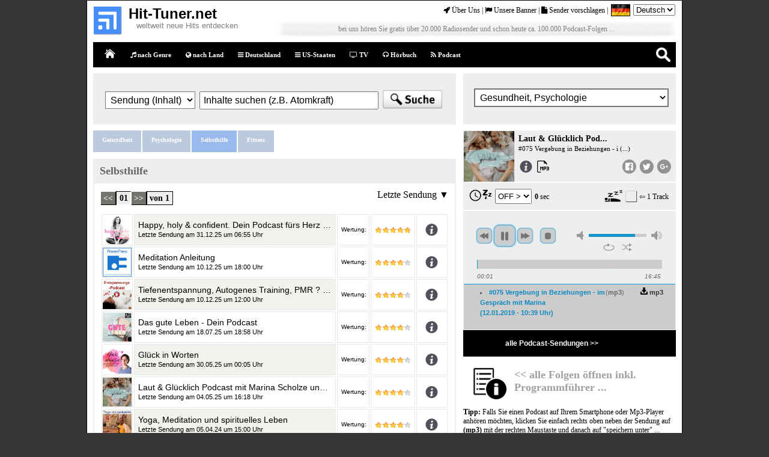

--- FILE ---
content_type: text/html; charset=iso-8859-1
request_url: http://www.hit-tuner.net/de/podcast/mp3/10000338/1547285953.html
body_size: 24071
content:


  
  
 
  
  
 

<!DOCTYPE html PUBLIC "-//W3C//DTD HTML 4.01//EN" "http://www.w3.org/TR/html4/strict.dtd">
<html>
<head>

<script>window.gdprAppliesGlobally=true;if(!("cmp_id" in window)||window.cmp_id<1){window.cmp_id=0}if(!("cmp_cdid" in window)){window.cmp_cdid="666e5dd67719"}if(!("cmp_params" in window)){window.cmp_params=""}if(!("cmp_host" in window)){window.cmp_host="b.delivery.consentmanager.net"}if(!("cmp_cdn" in window)){window.cmp_cdn="cdn.consentmanager.net"}if(!("cmp_proto" in window)){window.cmp_proto="https:"}if(!("cmp_codesrc" in window)){window.cmp_codesrc="1"}window.cmp_getsupportedLangs=function(){var b=["DE","EN","FR","IT","NO","DA","FI","ES","PT","RO","BG","ET","EL","GA","HR","LV","LT","MT","NL","PL","SV","SK","SL","CS","HU","RU","SR","ZH","TR","UK","AR","BS"];if("cmp_customlanguages" in window){for(var a=0;a<window.cmp_customlanguages.length;a++){b.push(window.cmp_customlanguages[a].l.toUpperCase())}}return b};window.cmp_getRTLLangs=function(){return["AR"]};window.cmp_getlang=function(j){if(typeof(j)!="boolean"){j=true}if(j&&typeof(cmp_getlang.usedlang)=="string"&&cmp_getlang.usedlang!==""){return cmp_getlang.usedlang}var g=window.cmp_getsupportedLangs();var c=[];var f=location.hash;var e=location.search;var a="languages" in navigator?navigator.languages:[];if(f.indexOf("cmplang=")!=-1){c.push(f.substr(f.indexOf("cmplang=")+8,2).toUpperCase())}else{if(e.indexOf("cmplang=")!=-1){c.push(e.substr(e.indexOf("cmplang=")+8,2).toUpperCase())}else{if("cmp_setlang" in window&&window.cmp_setlang!=""){c.push(window.cmp_setlang.toUpperCase())}else{if(a.length>0){for(var d=0;d<a.length;d++){c.push(a[d])}}}}}if("language" in navigator){c.push(navigator.language)}if("userLanguage" in navigator){c.push(navigator.userLanguage)}var h="";for(var d=0;d<c.length;d++){var b=c[d].toUpperCase();if(g.indexOf(b)!=-1){h=b;break}if(b.indexOf("-")!=-1){b=b.substr(0,2)}if(g.indexOf(b)!=-1){h=b;break}}if(h==""&&typeof(cmp_getlang.defaultlang)=="string"&&cmp_getlang.defaultlang!==""){return cmp_getlang.defaultlang}else{if(h==""){h="EN"}}h=h.toUpperCase();return h};(function(){var n=document;var p=window;var f="";var b="_en";if("cmp_getlang" in p){f=p.cmp_getlang().toLowerCase();if("cmp_customlanguages" in p){for(var h=0;h<p.cmp_customlanguages.length;h++){if(p.cmp_customlanguages[h].l.toUpperCase()==f.toUpperCase()){f="en";break}}}b="_"+f}function g(e,d){var l="";e+="=";var i=e.length;if(location.hash.indexOf(e)!=-1){l=location.hash.substr(location.hash.indexOf(e)+i,9999)}else{if(location.search.indexOf(e)!=-1){l=location.search.substr(location.search.indexOf(e)+i,9999)}else{return d}}if(l.indexOf("&")!=-1){l=l.substr(0,l.indexOf("&"))}return l}var j=("cmp_proto" in p)?p.cmp_proto:"https:";var o=["cmp_id","cmp_params","cmp_host","cmp_cdn","cmp_proto"];for(var h=0;h<o.length;h++){if(g(o[h],"%%%")!="%%%"){window[o[h]]=g(o[h],"")}}var k=("cmp_ref" in p)?p.cmp_ref:location.href;var q=n.createElement("script");q.setAttribute("data-cmp-ab","1");var c=g("cmpdesign","");var a=g("cmpregulationkey","");q.src=j+"//"+p.cmp_host+"/delivery/cmp.php?"+("cmp_id" in p&&p.cmp_id>0?"id="+p.cmp_id:"")+("cmp_cdid" in p?"cdid="+p.cmp_cdid:"")+"&h="+encodeURIComponent(k)+(c!=""?"&cmpdesign="+encodeURIComponent(c):"")+(a!=""?"&cmpregulationkey="+encodeURIComponent(a):"")+("cmp_params" in p?"&"+p.cmp_params:"")+(n.cookie.length>0?"&__cmpfcc=1":"")+"&l="+f.toLowerCase()+"&o="+(new Date()).getTime();q.type="text/javascript";q.async=true;if(n.currentScript){n.currentScript.parentElement.appendChild(q)}else{if(n.body){n.body.appendChild(q)}else{var m=n.getElementsByTagName("body");if(m.length==0){m=n.getElementsByTagName("div")}if(m.length==0){m=n.getElementsByTagName("span")}if(m.length==0){m=n.getElementsByTagName("ins")}if(m.length==0){m=n.getElementsByTagName("script")}if(m.length==0){m=n.getElementsByTagName("head")}if(m.length>0){m[0].appendChild(q)}}}var q=n.createElement("script");q.src=j+"//"+p.cmp_cdn+"/delivery/js/cmp"+b+".min.js";q.type="text/javascript";q.setAttribute("data-cmp-ab","1");q.async=true;if(n.currentScript){n.currentScript.parentElement.appendChild(q)}else{if(n.body){n.body.appendChild(q)}else{var m=n.getElementsByTagName("body");if(m.length==0){m=n.getElementsByTagName("div")}if(m.length==0){m=n.getElementsByTagName("span")}if(m.length==0){m=n.getElementsByTagName("ins")}if(m.length==0){m=n.getElementsByTagName("script")}if(m.length==0){m=n.getElementsByTagName("head")}if(m.length>0){m[0].appendChild(q)}}}})();window.cmp_addFrame=function(b){if(!window.frames[b]){if(document.body){var a=document.createElement("iframe");a.style.cssText="display:none";a.name=b;document.body.appendChild(a)}else{window.setTimeout(window.cmp_addFrame,10,b)}}};window.cmp_rc=function(h){var b=document.cookie;var f="";var d=0;while(b!=""&&d<100){d++;while(b.substr(0,1)==" "){b=b.substr(1,b.length)}var g=b.substring(0,b.indexOf("="));if(b.indexOf(";")!=-1){var c=b.substring(b.indexOf("=")+1,b.indexOf(";"))}else{var c=b.substr(b.indexOf("=")+1,b.length)}if(h==g){f=c}var e=b.indexOf(";")+1;if(e==0){e=b.length}b=b.substring(e,b.length)}return(f)};window.cmp_stub=function(){var a=arguments;__cmp.a=__cmp.a||[];if(!a.length){return __cmp.a}else{if(a[0]==="ping"){if(a[1]===2){a[2]({gdprApplies:gdprAppliesGlobally,cmpLoaded:false,cmpStatus:"stub",displayStatus:"hidden",apiVersion:"2.0",cmpId:31},true)}else{a[2](false,true)}}else{if(a[0]==="getUSPData"){a[2]({version:1,uspString:window.cmp_rc("")},true)}else{if(a[0]==="getTCData"){__cmp.a.push([].slice.apply(a))}else{if(a[0]==="addEventListener"||a[0]==="removeEventListener"){__cmp.a.push([].slice.apply(a))}else{if(a.length==4&&a[3]===false){a[2]({},false)}else{__cmp.a.push([].slice.apply(a))}}}}}}};window.cmp_msghandler=function(d){var a=typeof d.data==="string";try{var c=a?JSON.parse(d.data):d.data}catch(f){var c=null}if(typeof(c)==="object"&&c!==null&&"__cmpCall" in c){var b=c.__cmpCall;window.__cmp(b.command,b.parameter,function(h,g){var e={__cmpReturn:{returnValue:h,success:g,callId:b.callId}};d.source.postMessage(a?JSON.stringify(e):e,"*")})}if(typeof(c)==="object"&&c!==null&&"__uspapiCall" in c){var b=c.__uspapiCall;window.__uspapi(b.command,b.version,function(h,g){var e={__uspapiReturn:{returnValue:h,success:g,callId:b.callId}};d.source.postMessage(a?JSON.stringify(e):e,"*")})}if(typeof(c)==="object"&&c!==null&&"__tcfapiCall" in c){var b=c.__tcfapiCall;window.__tcfapi(b.command,b.version,function(h,g){var e={__tcfapiReturn:{returnValue:h,success:g,callId:b.callId}};d.source.postMessage(a?JSON.stringify(e):e,"*")},b.parameter)}};window.cmp_setStub=function(a){if(!(a in window)||(typeof(window[a])!=="function"&&typeof(window[a])!=="object"&&(typeof(window[a])==="undefined"||window[a]!==null))){window[a]=window.cmp_stub;window[a].msgHandler=window.cmp_msghandler;window.addEventListener("message",window.cmp_msghandler,false)}};window.cmp_addFrame("__cmpLocator");if(!("cmp_disableusp" in window)||!window.cmp_disableusp){window.cmp_addFrame("__uspapiLocator")}if(!("cmp_disabletcf" in window)||!window.cmp_disabletcf){window.cmp_addFrame("__tcfapiLocator")}window.cmp_setStub("__cmp");if(!("cmp_disabletcf" in window)||!window.cmp_disabletcf){window.cmp_setStub("__tcfapi")}if(!("cmp_disableusp" in window)||!window.cmp_disableusp){window.cmp_setStub("__uspapi")};</script>


    <!-- <link rel="stylesheet" href="https://cdn.consentmanager.mgr.consensu.org/delivery/cmp.min.css" />
<script>window.gdprAppliesGlobally=true;if(!("cmp_id" in window)){window.cmp_id=20521}if(!("cmp_params" in window)){window.cmp_params=""}window.cmp_host="consentmanager.mgr.consensu.org";window.cmp_cdn="cdn.consentmanager.mgr.consensu.org";function cmp_getlang(j){if(typeof(j)!="boolean"){j=true}if(j&&typeof(cmp_getlang.usedlang)=="string"&&cmp_getlang.usedlang!==""){return cmp_getlang.usedlang}var g=["DE","EN","FR","IT","NO","DA","FI","ES","PT","RO","BG","ET","EL","GA","HR","LV","LT","MT","NL","PL","SV","SK","SL","CS","HU","RU","SR","ZH","TR","UK"];var c=[];var f=location.hash;var e=location.search;var a="languages" in navigator?navigator.languages:[];if(f.indexOf("cmplang=")!=-1){c.push(f.substr(f.indexOf("cmplang=")+8,2))}else{if(e.indexOf("cmplang=")!=-1){c.push(e.substr(e.indexOf("cmplang=")+8,2))}else{if("cmp_setlang" in window&&window.cmp_setlang!=""){c.push(window.cmp_setlang.toUpperCase())}else{if(a.length>0){for(var d=0;d<a.length;d++){c.push(a[d])}}}}}if("language" in navigator){c.push(navigator.language)}if("userLanguage" in navigator){c.push(navigator.userLanguage)}var h="";for(var d=0;d<c.length;d++){var b=c[d].toUpperCase();if(b.indexOf("-")!=-1){b=b.substr(0,2)}if(g.indexOf(b)!=-1){h=b;break}}if(h==""&&typeof(cmp_getlang.defaultlang)=="string"&&cmp_getlang.defaultlang!==""){return cmp_getlang.defaultlang}else{if(h==""){h="EN"}}h=h.toUpperCase();return h}(function(){var a="";var c="_en";if("cmp_getlang" in window){a=window.cmp_getlang().toLowerCase();c="_"+a}var d=("cmp_ref" in window)?window.cmp_ref:location.href;var b=document.createElement("script");b.src="https://"+window.cmp_host+"/delivery/cmp.php?id="+window.cmp_id+"&h="+encodeURIComponent(d)+"&"+window.cmp_params+(document.cookie.length>0?"&__cmpfcc=1":"")+"&l="+a+"&o="+(new Date()).getTime();b.type="text/javascript";b.setAttribute("data-cmp-ab","1");b.async=true;if(document.body){document.body.appendChild(b)}else{if(document.currentScript){document.currentScript.parentElement.appendChild(b)}else{document.write(b.outerHTML)}}var b=document.createElement("script");b.src="https://"+window.cmp_cdn+"/delivery/cmp"+c+".min.js";b.type="text/javascript";b.setAttribute("data-cmp-ab","1");b.async=true;if(document.body){document.body.appendChild(b)}else{if(document.currentScript){document.currentScript.parentElement.appendChild(b)}else{document.write(b.outerHTML)}}window.cmp_addFrame=function(f){if(!window.frames[f]){if(document.body){var e=document.createElement("iframe");e.style.cssText="display:none";e.name=f;document.body.appendChild(e)}else{window.setTimeout('window.cmp_addFrame("'+f+'")',10)}}};window.cmp_rc=function(l){var e=document.cookie;var j="";var g=0;while(e!=""&&g<100){g++;while(e.substr(0,1)==" "){e=e.substr(1,e.length)}var k=e.substring(0,e.indexOf("="));if(e.indexOf(";")!=-1){var f=e.substring(e.indexOf("=")+1,e.indexOf(";"))}else{var f=e.substr(e.indexOf("=")+1,e.length)}if(l==k){j=f}var h=e.indexOf(";")+1;if(h==0){h=e.length}e=e.substring(h,e.length)}return(j)};window.cmp_stub=function(){var e=arguments;__cmapi.a=__cmapi.a||[];if(!e.length){return __cmapi.a}else{if(e[0]==="ping"){if(e[1]===2){e[2]({gdprApplies:gdprAppliesGlobally,cmpLoaded:false,cmpStatus:"stub",displayStatus:"hidden",apiVersion:"2.0",cmpId:31},true)}else{e[2]({gdprAppliesGlobally:gdprAppliesGlobally,cmpLoaded:false},true)}}else{if(e[0]==="getUSPData"){e[2]({version:1,uspString:window.cmp_rc("")},true)}else{if(e[0]==="getTCData"){__cmapi.a.push([].slice.apply(e))}else{if(e[0]==="addEventListener"){__cmapi.a.push([].slice.apply(e))}else{if(e.length==4&&e[3]===false){e[2]({},false)}else{__cmapi.a.push([].slice.apply(e))}}}}}}};window.cmp_msghandler=function(j){var f=typeof j.data==="string";try{var h=f?JSON.parse(j.data):j.data}catch(k){var h=null}if(typeof(h)==="object"&&h!==null&&"__cmpCall" in h){var g=h.__cmpCall;window.__cmp(g.command,g.parameter,function(l,i){var e={__cmpReturn:{returnValue:l,success:i,callId:g.callId}};j.source.postMessage(f?JSON.stringify(e):e,"*")})}if(typeof(h)==="object"&&h!==null&&"__cmapiCall" in h){var g=h.__cmapiCall;window.__cmapi(g.command,g.parameter,function(l,i){var e={__cmapiReturn:{returnValue:l,success:i,callId:g.callId}};j.source.postMessage(f?JSON.stringify(e):e,"*")})}if(typeof(h)==="object"&&h!==null&&"__uspapiCall" in h){var g=h.__uspapiCall;window.__uspapi(g.command,g.version,function(l,i){var e={__uspapiReturn:{returnValue:l,success:i,callId:g.callId}};j.source.postMessage(f?JSON.stringify(e):e,"*")})}if(typeof(h)==="object"&&h!==null&&"__tcfapiCall" in h){var g=h.__tcfapiCall;window.__tcfapi(g.command,g.version,function(l,i){var e={__tcfapiReturn:{returnValue:l,success:i,callId:g.callId}};j.source.postMessage(f?JSON.stringify(e):e,"*")},g.parameter)}};window.cmp_setStub=function(e){if(!(e in window)||(typeof(window[e])!=="function"&&typeof(window[e])!=="object"&&(typeof(window[e])==="undefined"||window[e]!==null))){window[e]=window.cmp_stub;window[e].msgHandler=window.cmp_msghandler;if(window.addEventListener){window.addEventListener("message",window.cmp_msghandler,false)}else{window.attachEvent("onmessage",window.cmp_msghandler)}}};window.cmp_addFrame("__cmapiLocator");window.cmp_addFrame("__cmpLocator");window.cmp_addFrame("__uspapiLocator");window.cmp_addFrame("__tcfapiLocator");window.cmp_setStub("__cmapi");window.cmp_setStub("__cmp");window.cmp_setStub("__tcfapi");window.cmp_setStub("__uspapi")})();</script> -->

    <!-- <script type="text/javascript" data-cmp-ab="1" src="https://cdn.consentmanager.net/delivery/autoblocking/666e5dd67719.js" data-cmp-host="b.delivery.consentmanager.net" data-cmp-cdn="cdn.consentmanager.net" data-cmp-codesrc="1"></script> -->


    
<!-- Google tag (gtag.js) -->
<!-- <script async src="https://www.googletagmanager.com/gtag/js?id=G-0DSB4R3CXK"></script> -->
<!-- Code angepasst zwecks Cookie-Tool -->
<script type="text/plain" class="cmplazyload" data-cmp-vendor="s26" async src="https://www.googletagmanager.com/gtag/js?id=G-0DSB4R3CXK"></script>
<script>
  window.dataLayer = window.dataLayer || [];
  function gtag(){dataLayer.push(arguments);}
  gtag('js', new Date());

  gtag('config', 'G-0DSB4R3CXK');
</script>
<meta name="application-name" content=""/>
<meta name="msapplication-TileColor" content="#000000"/>
<meta name="msapplication-square70x70logo" content="/tiny.png"/>
<meta name="msapplication-square150x150logo" content="/square.png"/>
<meta name="msapplication-wide310x150logo" content="/wide.png"/>
<meta name="msapplication-square310x310logo" content="/large.png"/>

<title>Podcast-Sendung: #075 Vergebung in Beziehungen - im Gespräch mit Marina</title>
<meta content="Mit hit-Tuner.net empfangen Sie kostenlose Podcast Sendungen im Mp3 Format ..." name="description" />
<link rel="canonical" href="http://www.hit-tuner.net/de/podcast/mp3/10000338/1547285953.html" /><meta name="content-language" content="de">

<meta http-equiv="Content-Type" content="text/html; charset=iso-8859-1">
<link href="../../../../css/style.css" rel="stylesheet" type="text/css" />
<link href="../../../../css/menu_unterseiten.css" rel="stylesheet" type="text/css" />
<link rel="shortcut icon" href="/favicon.ico">

<script type="text/javascript">
function DoAll(){
clickMenu('outer_content','div','more');
}
</script>
<script src="../../../../js/click_toggle.js" type="text/javascript"></script>
<link href="../../../../js/stunicholls.css"  rel="stylesheet" media="all" type="text/css"/>

<link href="../../../../css/social_buttons.css" rel="stylesheet" type="text/css" />

<script src="../../../../js/lupe_suche.js" type="text/javascript"></script>
<link href="../../../../css/search_flat.css" rel="stylesheet" type="text/css" />

<link href="../../../../css/sender_balken.css" rel="stylesheet" type="text/css" />
<link href="../../../../css/sender_play_button.css" rel="stylesheet" type="text/css" />

<!-- zwecks hover-effekt fuer play_button am tablet //-->
<script type='application/javascript'>
  document.addEventListener("touchstart", function() {}, false);
</script>

</head>
<body id="www-stunicholls-com" onload="DoAll()"><a name="start"></a>


<div id="container">



<div id="header" style="height:68px"><!-- NNN style //-->


<link rel="stylesheet" href="../../../../css/font-awesome-4.7.0/css/font-awesome.css">
<link rel="stylesheet" href="../../../../css/font-awesome-4.7.0/css/font-awesome.min.css">




<!-- <script type="application/javascript" src="https://app.usercentrics.eu/latest/main.js" id="i-Jz-LC-o"></script> -->

<!-- <script type="text/javascript" src="../../../../js/datenschutz/cookieconsent.min.js"></script>

<script type="text/javascript">
    window.cookieconsent_options = {"message":"Diese Website verwendet Cookies von Google, um Ihnen unsere Dienste bereitzustellen, Anzeigen zu personalisieren und Zugriffe zu analysieren. Informationen darüber, wie Sie diese Website verwenden, werden an Google weitergegeben. Durch die Nutzung dieser Website erklären Sie sich mit dem Einsatz von Cookies einverstanden. <a href=\"https://www.google.com/policies/technologies/cookies/\" target=\"_blank\">Mehr Informationen</a>","dismiss":"OK","learnMore":"More info","link":null,"theme":"../../../../js/datenschutz/light-bottom"};
</script> -->




<div id="header-logo" style="margin-top:10px"><!-- NNN style //-->
  <a href="../../../index.html" onfocus="this.blur()"><img src="../../../../images/elemente/hit-tuner_logo.png" alt="" style="margin-left:6px; width:48px; height:48px; border:none;"/></a> 
</div>

<div style="float:left; margin-left:10px;"> <!-- ### NNN DIVs //-->
  <div style="font-family:Arial Black, Gadget, sans-serif; font-size:24px; font-weight:bolder; color:#000000; margin-top:8px">
Hit-Tuner.net 
  </div>
  <div style="font-family:Arial, kursiv; font-size:13px; font-weight:normal; color:#808080; margin-top:-2px; margin-left:13px">
 <!--  nur Radio h&ouml;r'n war gestern ! //-->
  weltweit neue Hits entdecken</div>
  
  <!-- deutlich mehr als ein Radio-Player ... //-->
  <!-- Radio der n&auml;chsten Generation //-->
</div> <!-- <<<-------------------------------- ### NNN DIVs //-->




<div style="float:right;">
<div id="navigation_logo"><!-- START HEADER UP //-->
  
  <div style="float:right; margin-left:5px; margin-right:5px">
<form name="test" method="post" action="index.php?submit=ok">

   <select name="language" onchange="submit()" >
      <!-- <option value="0">-- Your Language --</option> //-->
      <option value="german"  selected="selected">Deutsch</option>
      <option value="english" >English</option>
   </select>

</form> 

</div>
  
  <div style="float:right; margin-left:5px;">
  <img src="../../../../images/flags/30x20/germany.png" style="height:18px; border-style:solid; border-width:1px; border-color:#000"/>  </div>
   
   
  <div style="float:right; margin-top:3px; font-family: Verdana; font-size:12px;">

    <a href="../../../ueber_uns.html">
<i class="fa fa-rocket" aria-hidden="true"></i> &Uuml;ber Uns</a> | 
    <a href="../../../banner.html">
<i class="fa fa-flag" aria-hidden="true"></i> Unsere Banner</a> |
    <a href="../../../sender_eintragen.html">
<i class="fa fa-file" aria-hidden="true"></i> Sender vorschlagen</a> |

<!-- <i class="fa fa-cloud" aria-hidden="true"></i> Radio Musik speichern | 
<i class="fa fa-user-plus" aria-hidden="true"></i> Account erstellen | //-->

<!-- fa-fa-question-circle --- Frequently Asked Questions //-->
<!-- fa-copyright //-->
<!-- fa-folder-open //-->
<!-- fa-user //--> 
<!-- fa-file //-->
<!-- fa-laptop //-->
<!-- fa-gift //-->

  </div>
  
  <div class="clearer"></div>
       
</div><!-- END HEADER UP //-->


 
 <div><!-- START HEADER DOWN //-->
 
  <!-- #########################################################
  <div style="float:left; margin-right:10px">
    <div style="margin-top:0px; margin-left:10px; font-size:16px; font-weight:bold; color:#789FDE; width:270px;">
    über 20.000 Radios nach <br />
    &nbsp; Land oder Musikrichtung ...
    </div>
  </div> ################################################# //-->
  
  <div style="float:right; margin-right:5px;">
  
  <!-- <img src="../../../../images/elemente/tuner.jpg" alt="" style="width:545px; height:70px; border:0px;"/> //--><!-- NNN auskommentiert //-->

<!-- ###################### NNN Div ##################### //-->
    <div style="background-image: url('../../../../images/elemente/bg.jpg'); background-repeat: no-repeat; background-size: 100% 100%; width:665px; height:30px; border:0px; margin-top:0px;"/>
      <div style="padding-top:10px; text-align:center; color:#808080; font-size:12px">
bei uns h&ouml;ren Sie gratis &uuml;ber 20.000 Radiosender und schon heute ca. 100.000 Podcast-Folgen ...</div>
    </div>
<!-- ###################### NNN Div ##################### //-->

  </div>

 </div><!-- END HEADER DOWN //-->
 
</div>  
 
</div><!-- END HEADER //-->

<div class="clearer"></div>

  <div id="topmenu">
    <div class="rights">
       <ul style="margin-left:-25px;">
        <li style="width: 35px;" class="lupe"><a style="padding-top:6px;cursor:pointer;background-image: url(../../../../images/elemente/lupe.png); background-repeat: no-repeat; background-size: 100% auto;" onclick="searchButton()"></a></li>
       </ul>
    </div>
    <div class="lefts">
      <ul>        
        <li class="first"><a href="../../../index.html" class="topmenu_first">Home</a></li>
        <li class="l1"><a href="../../../genre/index.html"> <i class="fa fa-music" aria-hidden="true"></i> nach Genre</a></li>
        <li class="l1"><a href="../../../weltweit/index.html"> <i class="fa fa-globe" aria-hidden="true"></i> nach Land</a></li>
        <li class="l1"><a href="../../../deutschlandweit/index.html"><!-- <i class="fa fa-location-arrow" aria-hidden="true"></i> //-->
<!-- <i class="fa fa-wifi fa-rotate-0" aria-hidden="true"></i> Deutschland</a></li> //-->

<i class="fa fa-bars" aria-hidden="true"></i> Deutschland</a></li>

        <li class="l1"><a href="../../../us_staaten/index.html"><i class="fa fa-bars" aria-hidden="true"></i> US-Staaten</a></li>
<!-- fa fa-list-ul //-->



        <li class="l1"><a href="../../../tv/index.html"><i class="fa fa-tv" aria-hidden="true"></i> TV</a></li>
        <li class="l1"><a href="../../../hoerbuch/index.html"><i class="fa fa-headphones" aria-hidden="true"></i> H&ouml;rbuch</a></li>
        <li class="l1"><a href="../../../podcast/index.html"><i class="fa fa-rss" aria-hidden="true"></i> Podcast</a></li>

      
      <!--  //-->

      </ul>
    </div>
  </div>   


    <div id="search">
        <form action="../../../index.php" method="get">
            <!-- dropdown container -->
            <div class="dropdown">

                <!-- trigger button -->
                <button id="changeType" onmouseover="displaySearchType(true)" onclick="return false;">Radioname</button>
            <input id="searchType" type="hidden" name="auswahl" value="radioname">

                <!-- dropdown menu -->
                <ul id="dropdown-menu" class="dropdown-menu">
                    <li><a onclick="changeSearchType('radioname','Radioname')">Radioname</a></li>
                    <li><a onclick="changeSearchType('songtitel','Songtitel')">Songtitel</a></li>
                    <li><a onclick="changeSearchType('genre','Musikgenre')">Musikgenre</a></li>
                    <li><a onclick="changeSearchType('land','Land')">Land</a></li>
                </ul>
            </div>
            
            <input onkeydown="if (event.keyCode == 13) { this.form.submit(); return false; }" onmouseover="displaySearchType(false)" name="suchwort" class="search-box" type="text" placeholder="Search here..." required="">
        </form>
    </div>

<div id="main"><!-- ****************** //-->

<!-- Dieser Teil ist hier weiter oben als im Radio-Bereich //-->
<div id="content"><!-- ___________________ //--><a name="top"></a>



<div class="psearch">

  <div class="psearch_inside">
  <form action="../../suche/index.php" method="get" name="radiosuche" style="padding:0px; margin:0px">

    <!-- Tabellen mit logischen Bereichen //-->
    <table border="0" bordercolor="#CDCDCD">

        <tr>
          <td><select id="top_menufeld" name="auswahl">
          <option value="podcast"> Podcast (Name)</option>
          <option value="sendung" selected="selected"> Sendung (Inhalt)</option>
          <option value="hoerbuch"> H&ouml;rbuch / Autor</option>
          </select></td>

          <td><input id="top_textfeld" type="text" name="suchwort" maxlength="50" onclick='this.value=""' required /></td>
          <td>
    <input type="image" id="top_submit" name="submit" value="submit" src="../../../../images/elemente/search.png" alt="suchen" border="0"></td>
        </tr>

    </table>

  </form>
  </div>

</div>

<script type="text/javascript">
<!--
document.getElementById('top_textfeld').value='Inhalte suchen (z.B. Atomkraft)';
//-->
</script>
<!-- Falls der obere Value an "(...)/de/index.php" gesendet werden sollte, dann wird dort per Header wieder auf diese Seite zurueck geleitet ... //-->





<style type="text/css">
#schrift a {
  color:#FFFFFF
  }
</style>

  <div id="schrift" style="margin-bottom:10px; color:#FFFFFF; font-weight:normal; font-size:10px; text-align:center;">

  

  <style>
  .ukm01{
  float:left; min-width:0px; margin-left:0px; height:16px; padding:10px 15px;
  }
  .ukm02{
  float:left; min-width:0px; margin-left:2px; height:16px; padding:10px 15px;
  }
  </style>

  


  

  

  

  

  

    <a href="../../gesundheit.html"><div class="ukm01" style="background:#BCCADD">Gesundheit</div></a>
  <a href="../../psychologie.html"><div class="ukm02" style="background:#BCCADD">Psychologie</div></a>
  <a href="../../selbsthilfe.html"><div class="ukm02" style="background:#9AB9ED">Selbsthilfe</div></a>
  <a href="../../fitness.html"><div class="ukm02" style="background:#BCCADD">Fitness</div></a>


  

  

  

  

  

  
  <div class="clearer"></div>

  </div>



<div class="sender_header">
  <h2>Selbsthilfe  </h2>
</div>








<div id="sender_block">

    
  
  <div class="useiten_navi_oben">
    <div style="float:left">
  <ul id="Navigation"><li><a href="#"><<</a></li><li class="current_page_item"><a href="#">01</a></li><li><a href="#">>></a></li><li class="last_page_item">von 1</li></ul>    </div>
    <div style="float:right; font-weight:normal">Letzte Sendung &#9660;</div>
    <div style="clear:both"></div>
  </div>

<div class="tabelle">
<div class="sender_balken">
      <div style="position:relative"><div class="coverimg">
      <img src="../../../../images/podcast/10000335.jpg" alt="" title="" class="coverimg_logo">
      </div><div class="audiolink shorten-long-text slt_audio" style="background:#F2F1ED;">
       Happy, holy & confident. Dein Podcast fürs Herz und den Verstand<br />
       <span class="audiolink_desc">Letzte Sendung am 31.12.25 um 06:55 Uhr</span>
      </div><a href="../../mp3/10000335.html#top"><div class="div_aussen2 div_aussen_width_audio" style="position:absolute"></div></a></div><div class="wertung">Wertung:</div><div class="ranking">
    <div class="inner">
    <img src="../../../../images/ranking/5sterne.jpg" alt="" title="">
    </div></div><div class="coverimg tooltip_onclick" title="Letzte Sendung: 2025 hat dir die Wahrheit gezeigt ? 2026 lebst du sie! Astro-Update mit Phi Weber&gt;
____________________________________________________________________________ Inhalt: In diesem Astrologie-Update erfährst du, warum sich 2025 so intensiv angefühlt hat und wie du 2026 in deine volle Größe kommst ?Ich spreche mit der wundervollen Astrologin Phi Weber über die kollektive Transformationsphase 2025 und darüber, warum es sich gerade so anfühlt, als würde alles zusammenbrechen. Wir schauen auf 2026 und darauf, warum es ein Entscheidungsjahr wird, mit klarer Richtung, mutigen Schritten und echter Ausrichtung auf das, was sich deine Seele für dieses Leben wünscht.Du erfährst,?? was es bedeutet, wenn du 2025 nicht losgelassen hast und was 2026 jetzt von dir verlangt? warum 2026 konkrete Richtungen, mutige Entscheidungen und neue Sichtbarkeit bringt? was dein Aszendent über deine Seelenaufgabe verrät? warum diese Phase kein Fehler ist, sondern eine Neusortierung deiner Identität? das intensive Extra-Highlight: Phi liest meine Birth Chart (Horoskop, Sonne, Mond &amp; Aszendent)Kapitel00:00 Intro04:41 Warum hat sich 2025 so herausfordernd angefühlt?14:31 Was passiert, wenn man sich gegen die Wahrheit wehrt21:14 Was ist der richtige Zeitpunkt für Entscheidungen?28:25 Welchen Tag 2026 sollten wir uns fett im Kalender markieren?33:41 Was müssen wir für 2026 wissen?45:13 Wie liest man sein Geburtschart?54:55 Phi liest Lauras Horoskop1:03:59 Die Geschichte von Lilith1:06:38 Was erwartet Laura 2026?1:10:48 Deine Seele hat deine Konstellationen gewählt1:22:38 Ausblic... ..." style=";"><img src="../../../../images/symbole/info.png" alt="" title="" class="coverimg_info"></div><div style="clear:both"></div></div><div class="sender_balken">
      <div style="position:relative"><div class="coverimg">
      <img src="../../../../images/podcast/10000349.jpg" alt="" title="" class="coverimg_logo">
      </div><div class="audiolink shorten-long-text slt_audio" style="background:#FFFFFF;">
       Meditation Anleitung<br />
       <span class="audiolink_desc">Letzte Sendung am 10.12.25 um 18:00 Uhr</span>
      </div><a href="../../mp3/10000349.html#top"><div class="div_aussen2 div_aussen_width_audio" style="position:absolute"></div></a></div><div class="wertung">Wertung:</div><div class="ranking">
    <div class="inner">
    <img src="../../../../images/ranking/4sterne.jpg" alt="" title="">
    </div></div><div class="coverimg tooltip_onclick" title="Letzte Sendung: Mantra Rezitation gegen Angst und Panik
____________________________________________________________________________ Inhalt: Lass dich von der Kraft des folgenden Mantras aus Angst und Panik in Vertrauen und Ruhe bringen. Atme sanft ein, atme langsam und vollständig aus. ? Stelle dir Lichtenergie vor. Stelle dir eine schützende Hand vor. Oder einen Baum, an den du dich anlehnen kannst. Lass das folgende Mantra auf dich wirken:
Sharanagata Dinarta Paritrana Parayane /
Sarvasyarti Hare Devi Narayani Namo &#8217;stu Te //
Infos zu Mantras:

Alles zu diesem Mantra http://mein.yoga-vidya.de/profiles/blogs/sharanagata-sharanagata
Yoga und Meditation Einführungswochenende http://y-v.de/Yoga-Meditation-Wochenende
Mehr zum Thema Mantra https://www.yoga-vidya.de/Yoga&#8211;Artikel/Mantras.html
https://wiki.yoga-vidya.de/Mantra
Alle Mantras http://mein.yoga-vidya.de/profile/YogaVidyaKirtanheft
Mantra Seminare https://www.yoga-vidya.de/seminare/interessengebiet/mantras-und-musik/
Mantra Yogalehrer Ausbildung http://y-v.de/mantralehrerausbildung
Meditationskursleiter Ausbildung http://y-v.de/Meditation-Ausbildung

Autor und Sprecher 
Der Beitrag Mantra Rezitation gegen Angst und Panik erschien zuerst auf Yoga Vidya Blog - Yoga, Meditation und Ayurveda.
&gt; ..." style=";"><img src="../../../../images/symbole/info.png" alt="" title="" class="coverimg_info"></div><div style="clear:both"></div></div><div class="sender_balken">
      <div style="position:relative"><div class="coverimg">
      <img src="../../../../images/podcast/10000352.jpg" alt="" title="" class="coverimg_logo">
      </div><div class="audiolink shorten-long-text slt_audio" style="background:#F2F1ED;">
       Tiefenentspannung, Autogenes Training, PMR ? neue Energie und Entspannung<br />
       <span class="audiolink_desc">Letzte Sendung am 10.12.25 um 12:00 Uhr</span>
      </div><a href="../../mp3/10000352.html#top"><div class="div_aussen2 div_aussen_width_audio" style="position:absolute"></div></a></div><div class="wertung">Wertung:</div><div class="ranking">
    <div class="inner">
    <img src="../../../../images/ranking/4sterne.jpg" alt="" title="">
    </div></div><div class="coverimg tooltip_onclick" title="Letzte Sendung: Tiefenentspannung bei Stress, Unruhe, Angst
____________________________________________________________________________ Inhalt: Diese geführte Entspannung ist besonders bei Stress, Unruhe und Ängsten hilfreich. Du wirst auf diesem mp3 von Barbara Bosch angeleitet, die Aufmerksamkeit dem Körper und dem Atem zuzuwenden und Dich mit Elementen des autogenen Trainings selbst zur Ruhe zu bringen. Alles was Du brauchst ist ein Platz, an dem Du 18 Minuten nicht gestört wirst. Du kannst die Entspannung im Sitzen machen, noch schöner wird es, wenn Du Dich bequem hinlegst. Mehr Informationen zu Entspannung, Stress oder Angst findest Du auf den Seiten der Psychologischen Yogatherapie.
Der Beitrag Tiefenentspannung bei Stress, Unruhe, Angst erschien zuerst auf Yoga Vidya Blog - Yoga, Meditation und Ayurveda.
&gt; ..." style=";"><img src="../../../../images/symbole/info.png" alt="" title="" class="coverimg_info"></div><div style="clear:both"></div></div><div class="sender_balken">
      <div style="position:relative"><div class="coverimg">
      <img src="../../../../images/podcast/10000334.jpg" alt="" title="" class="coverimg_logo">
      </div><div class="audiolink shorten-long-text slt_audio" style="background:#FFFFFF;">
       Das gute Leben - Dein Podcast<br />
       <span class="audiolink_desc">Letzte Sendung am 18.07.25 um 18:58 Uhr</span>
      </div><a href="../../mp3/10000334.html#top"><div class="div_aussen2 div_aussen_width_audio" style="position:absolute"></div></a></div><div class="wertung">Wertung:</div><div class="ranking">
    <div class="inner">
    <img src="../../../../images/ranking/4sterne.jpg" alt="" title="">
    </div></div><div class="coverimg tooltip_onclick" title="Letzte Sendung: Osho Teil 02 I Niederknien vor der Existenz. Dana und der alte Sannyasin.
____________________________________________________________________________ Inhalt: Osho Teil 02 I Niederknien vor der Existenz. Dana und der alte Sannyasin.&gt; ..." style=";"><img src="../../../../images/symbole/info.png" alt="" title="" class="coverimg_info"></div><div style="clear:both"></div></div><div class="sender_balken">
      <div style="position:relative"><div class="coverimg">
      <img src="../../../../images/podcast/10000332.jpg" alt="" title="" class="coverimg_logo">
      </div><div class="audiolink shorten-long-text slt_audio" style="background:#F2F1ED;">
       Glück in Worten<br />
       <span class="audiolink_desc">Letzte Sendung am 30.05.25 um 00:05 Uhr</span>
      </div><a href="../../mp3/10000332.html#top"><div class="div_aussen2 div_aussen_width_audio" style="position:absolute"></div></a></div><div class="wertung">Wertung:</div><div class="ranking">
    <div class="inner">
    <img src="../../../../images/ranking/4sterne.jpg" alt="" title="">
    </div></div><div class="coverimg tooltip_onclick" title="Letzte Sendung: #394 8 Jahre, eine Rückschau, Tränen, eure Lieblingsfolgen und Feedback
____________________________________________________________________________ Inhalt: Leute, haltet euch fest ? ich hab meine allererste Podcastfolge noch mal angehört. Cringe-Level: 1000. Und gleichzeitig so schön zu sehen, wie viel sich seitdem getan hat. In mir. In euch. In uns. 

In dieser allerletzten Folge feiern wir ?Glück in Worten?, graben Highlights aus acht Jahren Podcastgeschichte aus (Spoiler: Einschlafmeditation forever!) und ich lese euch ein paar Nachrichten vor ? inklusive dem vollen Package an Emotionen, Rotz und Wasser. 

Diese Folge ist eine Liebeserklärung. An euch, an diesen Podcast, an alles, was in acht Jahren entstanden ist.  

Also: Kopfhörer rein, Herz auf ? und let?s celebrate one last time! 

Hier findest du meinen neuen Podcast Pleasure:

https://claudiaengel.de/podcast-pleasure/

Alle aktuellen Infos zu mir und meinen Kursen findest du hier:? 

https://claudiaengel.de/links/? 
? 
Ich freu mich auf dich. ..." style=";"><img src="../../../../images/symbole/info.png" alt="" title="" class="coverimg_info"></div><div style="clear:both"></div></div><div class="sender_balken">
      <div style="position:relative"><div class="coverimg">
      <img src="../../../../images/podcast/10000338.jpg" alt="" title="" class="coverimg_logo">
      </div><div class="audiolink shorten-long-text slt_audio" style="background:#FFFFFF;">
       Laut & Glücklich Podcast mit Marina Scholze und Alexandra Richter | Sei du selbst, glaub an dich - wir begleiten dich auf de<br />
       <span class="audiolink_desc">Letzte Sendung am 04.05.25 um 16:18 Uhr</span>
      </div><a href="../../mp3/10000338.html#top"><div class="div_aussen2 div_aussen_width_audio" style="position:absolute"></div></a></div><div class="wertung">Wertung:</div><div class="ranking">
    <div class="inner">
    <img src="../../../../images/ranking/4sterne.jpg" alt="" title="">
    </div></div><div class="coverimg tooltip_onclick" title="Letzte Sendung: #48 Julian Zietlow: Vom Fitness-Imperium zur spirituellen Wildnis
____________________________________________________________________________ Inhalt: In dieser Folge wird?s richtig ehrlich und tief! Ich habe Julian Zietlow zu Gast - früher erfolgreicher Unternehmer, heute Mentor und Bewusstseinsforscher. Wir sprechen über seinen radikalen Lebenswandel, Spiritualität, Absturz, Heilung und seine neue Sicht auf Familie, Erfolg und Freiheit. Julian teilt offen seine dunkelsten Momente, wie er alles verlor, was ihn definierte und warum genau das sein größtes Geschenk war. Eine Folge, die dich garantiert zum Nachdenken bringt. Raw, echt und voller Energie! 

Julians Instagram: https://www.instagram.com/julianzietlow/
??
Female Leadership &amp; Business Mentoring
Frau Herz ist die Verkörperung von intuitivem Marketing der heutigen Zeit. Sie begleitet dich auf dem Weg ins ganzheitliche Unternehmertum und hilft dir dein Business so auszurichten, dass deine Intuition dich führen darf. Sie liebt ästhetisches Design, Abkürzungen und ihre creme de la creme ist das Sichtbarmachen von Unternehmen.
Website: https://www.frauherz.de
Instagram: https://www.instagram.com/frauherz/
Ätherische Öle: www.frauherz.de/doterra
Meine Bücher:
·&amp;nbsp;Von der Magie, deine eigene Heldin zu sein: https://amzn.to/2yMVsES
·&amp;nbsp;Entdecke die Heldin in dir: https://amzn.to/2Ftf5c7
·&amp;nbsp;Wie deine Trauer Liebe findet: https://amzn.to/39tAiBh
&gt; ..." style=";"><img src="../../../../images/symbole/info.png" alt="" title="" class="coverimg_info"></div><div style="clear:both"></div></div><div class="sender_balken">
      <div style="position:relative"><div class="coverimg">
      <img src="../../../../images/podcast/10000354.jpg" alt="" title="" class="coverimg_logo">
      </div><div class="audiolink shorten-long-text slt_audio" style="background:#F2F1ED;">
       Yoga, Meditation und spirituelles Leben<br />
       <span class="audiolink_desc">Letzte Sendung am 05.04.24 um 15:00 Uhr</span>
      </div><a href="../../mp3/10000354.html#top"><div class="div_aussen2 div_aussen_width_audio" style="position:absolute"></div></a></div><div class="wertung">Wertung:</div><div class="ranking">
    <div class="inner">
    <img src="../../../../images/ranking/4sterne.jpg" alt="" title="">
    </div></div><div class="coverimg tooltip_onclick" title="Letzte Sendung: YVS681 Abschlussvortrag der Yoga Vidya Schulungsreihe
____________________________________________________________________________ Inhalt: Abschlussvortrag-Yoga-Vidya-Schulung: Sukadev fasst in diesem Abschlussvortrag der großen Vortragsreihe ?Yoga Vidya Schulung ? Der ganzheitliche Yogaweg? die vielen Themen noch einmal zusammen. Diese Folge ist somit auch der letzte Teil des zweiten Jahres der 2-jährigen Yogalehrerausbildung. 
Diese Folge YVS681 ist ein Audio-Vortrag zum Thema &quot;Essenzen der Yoga-Lehren&quot; aus der Vortragsreihe ?Yoga Vidya Schulung ? Der ganzheitliche Yogaweg? sowie auch Teil des zweiten Jahres der 2-jährigen Yogalehrerausbildung. 
In diesen Vorträgen bekommst du gute Zusammenfassungen rund um Yoga, Meditation und spirituelles Leben.
&gt; ..." style=";"><img src="../../../../images/symbole/info.png" alt="" title="" class="coverimg_info"></div><div style="clear:both"></div></div><div class="sender_balken">
      <div style="position:relative"><div class="coverimg">
      <img src="../../../../images/podcast/10000353.jpg" alt="" title="" class="coverimg_logo">
      </div><div class="audiolink shorten-long-text slt_audio" style="background:#FFFFFF;">
       Yoga Psychologie Vortrag Podcast<br />
       <span class="audiolink_desc">Letzte Sendung am 24.12.21 um 08:50 Uhr</span>
      </div><a href="../../mp3/10000353.html#top"><div class="div_aussen2 div_aussen_width_audio" style="position:absolute"></div></a></div><div class="wertung">Wertung:</div><div class="ranking">
    <div class="inner">
    <img src="../../../../images/ranking/4sterne.jpg" alt="" title="">
    </div></div><div class="coverimg tooltip_onclick" title="Letzte Sendung: Spende jetzt für Yoga Vidya e.V. - Wir brauchen deine Hilfe!
____________________________________________________________________________ Inhalt: Die Corona-Pandemie stellt Yoga Vidya e.V. vor immer gr&amp;ouml;&amp;szlig;ere finanzielle Herausforderungen. Trotzdem gehen wir unserer Vision - Yoga zu verbreiten - aus vollem Herzen und mit gro&amp;szlig;em Engagement weiter nach. Wir stellen weiterhin kostenlos tolle Yogastunden, Meditationen, Satsangs und vieles mehr ins Netz. Wir versuchen auch in Zeiten des Abstandhaltens Gemeinschaft und Verbundenheit zu schaffen. Yoga verbindet, Yoga ist f&amp;uuml;r alle da!

Damit Yoga Vidya e.V. weiter existieren kann - weiter Yoga verbreiten kann - sind wir auf jede Spende angewiesen.

&amp;nbsp;

?? Hilf uns in diesen schwierigen Zeiten mit einer Spende! Gemeinsam k&amp;ouml;nnen wir es schaffen!

?? www.yoga-vidya.de/spenden


Folge direkt herunterladen&gt; ..." style=";"><img src="../../../../images/symbole/info.png" alt="" title="" class="coverimg_info"></div><div style="clear:both"></div></div><div class="sender_balken">
      <div style="position:relative"><div class="coverimg">
      <img src="../../../../images/podcast/10000340.jpg" alt="" title="" class="coverimg_logo">
      </div><div class="audiolink shorten-long-text slt_audio" style="background:#F2F1ED;">
       Silence and Flow - Der Podcast zum Träumen und Inspirieren<br />
       <span class="audiolink_desc">Letzte Sendung am 04.12.20 um 05:00 Uhr</span>
      </div><a href="../../mp3/10000340.html#top"><div class="div_aussen2 div_aussen_width_audio" style="position:absolute"></div></a></div><div class="wertung">Wertung:</div><div class="ranking">
    <div class="inner">
    <img src="../../../../images/ranking/4sterne.jpg" alt="" title="">
    </div></div><div class="coverimg tooltip_onclick" title="Letzte Sendung: 086 | Rauhnächte - Im Gespräch mit Anja Plattner
____________________________________________________________________________ Inhalt: 086 | Rauhnächte - Im Gespräch mit Anja Plattner


Anja Plattner und wir haben nicht nur das perfekt Rauhnachtspaket für dich erstellt, welches du in unserem Online Concept Store kaufen kannst, sondern wir haben auch noch diese wundervolle Podcastfolge mir ihr aufnehmen dürfen.&amp;nbsp;

Anja beschäftigt sich schon so gut wie ihr Leben lang mit dem Thema Reflektieren. Sie erzählt warum es so so wichtig ist, zeigt verschiedene Arten zu reflektieren und wie du es am besten in der Rauhnachtszeit nutzen kannst. Wir haben übers Wünschen gesprochen. Und Anja erzählt ganz viel, wie du die Rauhnachtszeit für dich entdecken und leben kannst. Von Rückblicken bis hin zum ausrichten auf das kommende Jahr.


Hier gehts zum Rauhnachtpaket...




Kontaktdaten von Anja Plattner:


Webseite



Rauhnächte


Video über die Rauhnächte


Podcast &quot;Das letzte Wort hat immer das Herz&quot;












Schreib uns gerne
einen Kommentar unter den Post zu dieser Podcastfolge auf Instagram.&amp;nbsp;


&amp;nbsp;


Wir freuen uns über
deine Nachricht.


&amp;nbsp;


Liebe Grüße, Verena &amp; Wolfgang


&amp;nbsp;


FOLGE UNS


www.silenceandflow.com


www.facebook.com/silenceandflow


www.instagram.com/silenceandflow


www.vimeo.com/silenceandflow


www.youtube.com


&amp;nbsp;


ONLINE CONCEPT STORE

Für dein Wohlgefühl
in dir und deinem Zuhause.

www.silenceandflow-concept.com





&gt; ..." style=";"><img src="../../../../images/symbole/info.png" alt="" title="" class="coverimg_info"></div><div style="clear:both"></div></div><div class="sender_balken">
      <div style="position:relative"><div class="coverimg">
      <img src="../../../../images/podcast/10000350.jpg" alt="" title="" class="coverimg_logo">
      </div><div class="audiolink shorten-long-text slt_audio" style="background:#FFFFFF;">
       Klangmeditationen und Naturaufnahmen<br />
       <span class="audiolink_desc">Letzte Sendung am 08.10.19 um 17:14 Uhr</span>
      </div><a href="../../mp3/10000350.html#top"><div class="div_aussen2 div_aussen_width_audio" style="position:absolute"></div></a></div><div class="wertung">Wertung:</div><div class="ranking">
    <div class="inner">
    <img src="../../../../images/ranking/4sterne.jpg" alt="" title="">
    </div></div><div class="coverimg tooltip_onclick" title="Letzte Sendung: Das Echo vom Königssee und Kapitäne, &#13;die gleichzeitig Trompete spielen...
____________________________________________________________________________ Inhalt: Stell Dir vor, Du bist gemütlcih schaukelnd in einem Ruderboot mitten auf dem Königssee und genießt das Echo, das von dem Trompetenspiel des Kaptiäns eines der elektrisch betriebenen Ausflugsboote auf ihrem Weg nach St. Bartholomä von der Echowand widerhallt.... Viel Spaß und alles Liebe, Petra Schilskewww.soundofhealingarts.cominfo@soundofhealingarts.com ..." style=";"><img src="../../../../images/symbole/info.png" alt="" title="" class="coverimg_info"></div><div style="clear:both"></div></div><div class="sender_balken">
      <div style="position:relative"><div class="coverimg">
      <img src="../../../../images/podcast/10000355.jpg" alt="" title="" class="coverimg_logo">
      </div><div class="audiolink shorten-long-text slt_audio" style="background:#F2F1ED;">
       Yoga, Entspannung und Meditation<br />
       <span class="audiolink_desc">Letzte Sendung am 04.06.18 um 15:00 Uhr</span>
      </div><a href="../../mp3/10000355.html#top"><div class="div_aussen2 div_aussen_width_audio" style="position:absolute"></div></a></div><div class="wertung">Wertung:</div><div class="ranking">
    <div class="inner">
    <img src="../../../../images/ranking/4sterne.jpg" alt="" title="">
    </div></div><div class="coverimg tooltip_onclick" title="Letzte Sendung: Shambhavi Mudra
____________________________________________________________________________ Inhalt: Augen-Übungen für machtvolle Energie-Erfahrung - das ist Shambhavi Mudra. Shambhavi Mudra, auch Augen-Mudras genannt, ist einfach auszuführen und hat machtvolle Wirkungen. Shambhavi Mudra ist eine ganze Gruppe von Mudras mit den unterschiedlichsten Zwecken. Dies ist eine spezielle Übungsanleitung für alle die mit Yoga vertraut sind. Bekomme praktische Tipps zur Ausführung von Shambhavi Mudra, lerne über die Wirkungen. Shambhavi Mudra ist eine Übung aus dem Kundalini-Yoga, dem Yoga der Energie.

Aktiviere deine Energie, erfahre höhere Bewusstseinsebenen - in Kundalini Yoga Seminaren bei Yoga Vidya.

Autor/Sprecher: Sukadev Bretz. Ton/Schnitt: Nanda

Bist du an Meditation interessiert? Du findest auf den Internetseiten von  ..." style=";"><img src="../../../../images/symbole/info.png" alt="" title="" class="coverimg_info"></div><div style="clear:both"></div></div><div class="sender_balken">
      <div style="position:relative"><div class="coverimg">
      <img src="../../../../images/podcast/10000351.jpg" alt="" title="" class="coverimg_logo">
      </div><div class="audiolink shorten-long-text slt_audio" style="background:#FFFFFF;">
       Meditation - Einfach Sein<br />
       <span class="audiolink_desc">Letzte Sendung am 22.05.15 um 17:12 Uhr</span>
      </div><a href="../../mp3/10000351.html#top"><div class="div_aussen2 div_aussen_width_audio" style="position:absolute"></div></a></div><div class="wertung">Wertung:</div><div class="ranking">
    <div class="inner">
    <img src="../../../../images/ranking/4sterne.jpg" alt="" title="">
    </div></div><div class="coverimg tooltip_onclick" title="Letzte Sendung: Glück &amp; Zufriedenheit
____________________________________________________________________________ Inhalt: Wie kann ich Glück und Zufriedenheit in meinem Leben erfahren? Bin ich glücklich und zufrieden mit mir und meinem Leben? Was muss ich tun, um glücklicher und zufriedener zu sein? Muss ich für mein Glück kämpfen?Oder gibt es einen anderen direkteren Weg? ..." style=";"><img src="../../../../images/symbole/info.png" alt="" title="" class="coverimg_info"></div><div style="clear:both"></div></div></div>

  <div class="useiten_navi_unten">

    <div style="float:left">
    
  <ul id="Navigation"><li><a href="#"><<</a></li><li class="current_page_item"><a href="#">01</a></li><li><a href="#">>></a></li><li class="last_page_item">von 1</li></ul>    </div>
  
    <div style="float:right; font-weight:normal">Letzte Sendung &#9650;</div>
    <div style="clear:both"></div>
  
  </div>
   
</div>


<div style="margin-top:10px">
<div id="fenster_content">
  <div id="fensterkopf_content">Infos zum ausgewählten Podcast</div>
  <div id="fenster_text">
    <div id="outer_content">
      <div class="holder">
      <p><span style="font-size:16px; font-weight:bold">Podcast-Kanal: Laut & Glücklich Podcast mit Marina Scholze und Alexandra Richter | Sei du selbst, glaub an dich - wir begleiten dich auf de</span></p>
        <div class="more">
        <i class="show"> aufklappen <i class="fa fa-sort-down"></i> </i>
        <i class="hide"> zuklappen <i class="fa fa-sort-up" style="margin-top:6px"></i> </i>
        <br> <p>------------------------<br /><b>Podcast-Sendung: #075 Vergebung in Beziehungen - im Gespräch mit Marina</b><br />------------------------<br />It hurts... it hurts so bad... und in dem Moment kann man sich gar nicht vorstellen, dass dieser Schmerz irgendwann wieder aufhört. 

Wenn Beziehungen auseinander gehen, Paare sich trennen oder Freundschaften enden steht nach dem ersten Schock oft die Frage im Raum: finden wir wieder zusammen? Können wir irgendwann wieder normal miteinander reden und einen Schritt auf den anderen zugehen?


Wie vergebe ich eigentlich und vor allem wem?
Marina und Alex sprechen in dieser Folge darüber, wie sich die letzten Monate angefühlt haben, in denen sie getrennt voneinander gelebt haben, wie wichtig es ist, mit sich selbst in Vergebung zu gehen und wie heilsam Zeit mit sich allein sein kann.


Vielleicht hast du auch gerade eine Trennung hinter dir oder spürst, dass du getrennte Wege gehen musst mit einem Menschen in deinem Leben... sei es für immer oder eine bestimmte Zeit. Sei achtsam mit dir, besonders in dieser schweren Zeit und denk daran: Vergebung findest du nicht bei anderen, Vergebung beginnt bei dir!


Deine Alex


PS: Es gibt noch wenige Plätze auf meiner Deutschlandtour, sehen wir uns?
&gt;</p>
        </div>
      </div>
    </div>
  </div>
</div>
</div>
</div><!-- END Content //--> <!-- ___________________ //-->



<div id="sidebar"> <!-- ___________________ //-->

<link rel="stylesheet" href="../../../../css/sidebar_dropdown.css" />



  <div class="p_genre_box">

    <div class="p_genre_box_inside">
    <form method="GET" action="index.php">
        <select id="gselect" name="genre" class="pstyleDropDown" onchange="window.location.href = '../../'+this.value+'.html';">
<!-- alte Methode: onchange="this.form.submit(); //-->

            <option value="index" style="padding:3px 0">Wählen Sie eine Kategorie ...</option>

          <option class="pgenre_height" value="beruf" >Erfolg, Existenzgr&uuml;ndung</option>
          <option class="pgenre_height" value="business" >Business (Know-How)</option>
          <option class="pgenre_height" value="bildung" >Bildung, Sprachen lernen</option>
          <option class="pgenre_height" value="ehrenamt" >Ehrenamt, Religionen</option>
          <option class="pgenre_height" value="kinder" >Frauen, Kinder</option>
          <option class="pgenre_height" value="geschichte" >Geschichte, Philosophie</option>
          <option class="pgenre_height" value="gesundheit" selected="selected">Gesundheit, Psychologie</option>
          <option class="pgenre_height" value="computer" >Computer, Wissenschaft</option>
          <option class="pgenre_height" value="comedy" >Comedy, Reisen, Tiere</option>
          <option class="pgenre_height" value="hoerspiele" >Hörspiele, Film, Literatur</option>
          <option class="pgenre_height" value="nachrichten" >Nachrichten</option>
          <option class="pgenre_height" value="reportagen" >Reportagen, Finanzen, Recht</option>
          <option class="pgenre_height" value="games" >Games, Podcaster</option>

        </select>

    </form>
    </div>
    
  </div>
    
<div style="height:10px"></div>




<!-- JavaScript fuer obere Lightbox zwecks RECORD-Button //-->
  <script src="../../../../js/jquery/jquery-1.11.0.min.js"></script>
  
	<script src="../../../../js/lightbox/remodal.min.js"></script>
	<script src="../../../../js/clipboard/clipboard.min.js"></script>
  
   



<div style="margin-top:0px">

<div style="float:right; width:268px; height:85px; background:#EEEEEE">

<div>
  <div style="margin: 0 6px; margin-top:6px; font-size:14px"><b title="Laut & Glücklich Podcast mit Marina Scholze und Alexandra Richter | Sei du selbst, glaub an dich - wir begleiten dich auf de">Laut & Glücklich Pod...</b></div>

  <div id="track_aktuell" style="margin: 0 6px; margin-top:2px; font-size:11px">W&auml;hlen Sie unten eine Sendung ...</div>
</div>


<!-- START social //-->
<div style="margin-top:12px">

<div style="float:left; margin-left:6px">

<div style="float:left; margin-left:0px" id="inhalt_aktuell_logo" class="tooltip_onclick">
<img src="../../../../images/symbole/info.png" style="width:24px; height:24px;">
</div>
<!-- iQuery und JS-Dateien sind unten in audio_player.php //-->



<!-- ################################################### //-->
<!-- ################################################### //-->
<!-- ################################################### //-->
<!-- ################################################### //-->

<!-- CSS for Lightbox //-->
	<link type="text/css" rel="stylesheet" href="../../../../js/lightbox/remodal.css" />
	<link type="text/css" rel="stylesheet" href="../../../../js/lightbox/remodal-default-theme.css" />

<!-- MP3-Info-Fenster-Button bzw. Link zur unteren Lightbox //-->
  <div style="float:left; margin-left:5px"><a href="#" target="_blank" onfocus="this.blur()" data-remodal-target="mp3_link_box">
<img src="../../../../images/symbole/mp3.png" style="width:24px; height:24px;"></a></div>


<!-- ################################################### //-->
<!-- dieses Feld ist bis zum klicken des oberen Links unsichtbar //-->
<!-- ################################################### //-->

		<div id="mp3_link_box" class="remodal" data-remodal-id="mp3_link_box" style="font-size:14px">
			<button data-remodal-action="close" class="remodal-close"></button>
      

<img src="../../../../images/symbole/mp3_infofenster/mp3_big.png" style="width:60px; height:60px;"><br><br>

			<h2>Podcast Sendungen speichern?</h2>
<br><br>



wenn Sie Hit-Tuner.net &uuml;ber einen Desktop oder Notebook Computer ge&ouml;ffnet haben, k&ouml;nnen Sie einzelne Audio-Dateien wie folgt auf Ihrem PC speichern: <br><br>


<img src="../../../../images/symbole/mp3_infofenster/podcast01.png" style="width:500px;"><br><br>

1) klicken Sie rechts neben der Sendung auf <b>(mp3)</b> mit der rechten Maustaste ...<br><br>


<img src="../../../../images/symbole/mp3_infofenster/podcast02.png" style="width:500px;"><br><br>

2) im Browser Google Chrome klicken Sie nun mit der linken Maustaste auf "Link speichern unter ..." (in Mozilla Firefox auf "Ziel speichern unter ...")
<br><br>


<img src="../../../../images/symbole/mp3_infofenster/podcast03.png" style="width:500px;"><br><br>

3) im letzten Schritt k&ouml;nnen Sie den Speicherpfad bestimmen, unter dem Sie die Audio-Datei abspeichern m&ouml;chten ...
<br><br>

<img src="../../../../images/symbole/mp3_infofenster/download.png" style="width:30px; height:30px;"><br><br><br>

Tipp: Wenn Sie die Mp3-Dateien auf einen USB-Stick &uuml;berspielen bzw. eine CD brennen, k&ouml;nnen Sie diese z.B. auch in Ihrem Auto anh&ouml;ren ...<br><br>

<br><br>

  		</div>
    
<!-- ################################################### //-->
<!-- ################################################### //-->
<!-- ################################################### //-->
<!-- ################################################### //-->
  
  
    
  

<div style="clear:both"></div>
</div>


<div style="float:right; margin-right:8px;" onfocus="this.blur()">
<div style="float:left"><a href="https://www.facebook.com/sharer/sharer.php?u=http://www.hit-tuner.net/de/podcast/mp3/10000338/1547285953.html" target="_blank" onfocus="this.blur()"><div id="facebook_button2" title="" border="0"></div></a></div>

<div style="float:left; margin-left:5px"><a href="https://twitter.com/intent/tweet?original_referer=http://www.hit-tuner.net/de/podcast/mp3/10000338/1547285953.html&source=tweetbutton&url=http://www.hit-tuner.net/de/podcast/mp3/10000338/1547285953.html&text=Linktipp" target="_blank" onfocus="this.blur()">
<div id="twitter_button2" title="" border="0"></div></a></div>

<div style="float:left; margin-left:5px"><a href="https://www.google.com/bookmarks/mark?op=add&bkmk=http://www.hit-tuner.net/de/podcast/mp3/10000338/1547285953.html" target="_blank" onfocus="this.blur()">
<div id="google_plus_button2" title="" border="0"></div></a></div>

<div style="clear:both"></div>
</div>

<div style="clear:both"></div>
</div>
<!-- END social //-->

</div>


<div style="float:left; width:84px; height:84px;">
<img src="../../../../images/podcast/10000338.jpg" style="width:84px; height:84px; border:1px solid #E5E5E5;">
</div>

<div class="clearer" style="height:2px"></div>

</div>
<link href="../../../../audio_player/js_player/skin/blue.monday/jplayer.blue.monday.css" rel="stylesheet" type="text/css" />


<script type="text/javascript" src="../../../../audio_player/js_player/js/jquery.jplayer.min.js"></script>
<script type="text/javascript" src="../../../../audio_player/js_player/js/jplayer.playlist.min.js"></script>

<!-- SLEEPER -->
<script type="text/javascript" src="../../../../audio_player/js_player/js_extras/sleeper.js"></script>
<!-- NEW - NEW - NEW - NEW - NEW - NEW - NEW -->

<!-- CHECKBOX -->
<link href="../../../../audio_player/js_player/css/blue.css" rel="stylesheet">
<script src="../../../../audio_player/js_player/js_extras/icheck.min.js"></script>
<!-- NEW - NEW - NEW - NEW - NEW - NEW - NEW -->


<!-- FOR TOOLTIP -->

<link rel="stylesheet" type="text/css" href="../../../../js/tooltipster/tooltipster.css" />
<script type="text/javascript" src="../../../../js/tooltipster/tooltipster.min.js"></script>
<script type="text/javascript" src="../../../../js/tooltipster/tooltipster.js"></script>
<!-- FOR TOOLTIP -->

<!-- WERBUNG -->
<script src="../../../../audio_player/js_player/js_extras/intro_online.js" charset="utf-8"></script>



<script type="text/javascript">

if(!Array.prototype.includes){
   //or use Object.defineProperty
   Array.prototype.includes = function(search){
    return !!~this.indexOf(search);
  }
}

if (!Object.assign) {
  Object.defineProperty(Object, 'assign', {
    enumerable: false,
    configurable: true,
    writable: true,
    value: function(target) {
      'use strict';
      if (target === undefined || target === null) {
        throw new TypeError('Cannot convert first argument to object');
      }

      var to = Object(target);
      for (var i = 1; i < arguments.length; i++) {
        var nextSource = arguments[i];
        if (nextSource === undefined || nextSource === null) {
          continue;
        }
        nextSource = Object(nextSource);

        var keysArray = Object.keys(Object(nextSource));
        for (var nextIndex = 0, len = keysArray.length; nextIndex < len; nextIndex++) {
          var nextKey = keysArray[nextIndex];
          var desc = Object.getOwnPropertyDescriptor(nextSource, nextKey);
          if (desc !== undefined && desc.enumerable) {
            to[nextKey] = nextSource[nextKey];
          }
        }
      }
      return to;
    }
  });
}

var LOAD_SILENCE_FIRST = true;
//<![CDATA[

var special_episode = "1547285953";

//##########################################################
//##########################################################
// WENN ES EINEN TIMESTAMP ALS ANKER GIBT ("mp3/10000054.html#1459706101") dann ï¿½ffnet Javasccript eine dritte php-Datei
//  "javascript_db.php", um dort in der Datenbank nach der entsprechenden Sendung zu suchen und deren Sendungs-Nummer auszulesen ...
//   -> sofern die Sendungs-Nummer grï¿½ï¿½er als der "start_limit" (z.B 10) ist, wird dieser Wert durch die Sendungs-Nummer ersetzt
//   -> Beispiel: Falls start_limit bei 10 und sendungs-Nummer bei 50 -> start_limit = 20; !!!

var start_limit = 3;
var limit = 5; // <- wieviele nachgeladen werden ...
var MaxRetries = 0; // Wie oft soll nachgeladen werden, falls Verbindungsfehler (z.B. keine Daten reingeladen wurden)

var autoplay = true;

//##########################################################
//##########################################################

var werbungActive=true;

werbung_onFinish.push(function(){
  if(!couldntLoadData) weitereSendungen.style.display = "block";
  werbungActive = false;
});

var myPlaylist;
var first_hash;
var loadmore;
var preloader;
var allLoaded;
var didRetry = 0;
var couldntLoadData=false;

var enableAutoHash=true;
function findHashMedia(){

  if(autoplay === false){

    if(first_hash){ // ########################################## NEW
    var mediaid = findMediaByAudioID(first_hash.replace("#", ""));
    setTimeout(function(){myPlaylist.play(mediaid);},100);
    }
    setTimeout(function(){myPlaylist.pause(mediaid);},100);
    // ########################################################## NEW

    return false;
  }
  if((first_hash && first_hash == "#top") || first_hash==""){
    setTimeout(function(){myPlaylist.play(0);},1000);
    return true;
  }
  if(first_hash){
    var mediaid = findMediaByAudioID(first_hash.replace("#", ""));
    if(mediaid === null && allLoaded === true){
      setTimeout(function(){myPlaylist.play(0);},1000);
      return true;
    }
    if(mediaid === null){
      loadMoreMedia();
      return false;
    }else{
      setTimeout(function(){myPlaylist.play(mediaid);},1000);
      return true;
    }
  }
}

function start_special_episode(){
  showToSender();
  timestamp = special_episode;
  didRetry = 0;
  doStuff();
  function doStuff(){
    var xhttp = new XMLHttpRequest();
    xhttp.onreadystatechange = function() {
      if (xhttp.readyState == 4 && xhttp.status == 200) {
        var res = xhttp.responseText;
        if(res != -1){
          start = --res;
        }else {
          //ERROR HERE
        }
        enableAutoHash = false;
        var xhttp2 = new XMLHttpRequest();
        xhttp2.onreadystatechange = function() {
          if (xhttp2.readyState == 4 && xhttp2.status == 200) {
            loadmore.innerHTML = "<center>Load More</center>";
            preloader.style.opacity = "0";
            setTimeout(function(){preloader.style.display = "none";},1800);
            var response = xhttp2.responseText;
            var more = response.substr(0,1);
            var res = JSON.parse(response.substr(2, response.length -2));
            if(!Array.isArray(res) && ++didRetry < MaxRetries){
              doStuff();
              couldntLoadData = true;
              return;
            }else if(!Array.isArray(res)){
              loadmore.innerHTML = "<center>Retry</center>";
              couldntLoadData = true;
              return;
            }
            couldntLoadData = false;

            if(!werbungActive)weitereSendungen.style.display = "block";
            loadmore.parentNode.removeChild(loadmore);allLoaded=true;
            res.forEach(function(entry){
              myPlaylist.add(entry);
            });
            if(autoplay) myPlaylist.play(0);
            setTooltips();
            updateDownloadLinks();
          }
        };
        xhttp2.open("GET", "../../../../audio_player/podcast/mp3_auslesen.php?limit=1&start="+start+"&datensatz_id=10000338", true);
        xhttp2.send();
      }
    };
    xhttp.open("GET", "../../../../audio_player/podcast/javascript_db.php?timestamp="+special_episode+"&datensatz_id=10000338", true);
    xhttp.send();
  }
}

function ajax_set_start_limit_after_timestamp(timestamp){
  timestamp = timestamp.replace("#", "");
  var xhttp = new XMLHttpRequest();
  xhttp.onreadystatechange = function() {
    if (xhttp.readyState == 4 && xhttp.status == 200) {
      var res = xhttp.responseText;
      if(res > start_limit){
        start_limit = res;
        //####################################################################
        // AUSTAUSCHEN GEGEN LOADMOREMEDIA UM PLAYLIST BIS ZUM BESTIMMTEN PUNKT ZU LADEN
        //####################################################################
        //loadMoreMedia();
        special_episode=timestamp;
        start_special_episode();
        //####################################################################
      }else{
        loadMoreMedia();
      }
    }
  };
  xhttp.open("GET", "../../../../audio_player/podcast/javascript_db.php?timestamp="+timestamp+"&datensatz_id=10000338", true);
  xhttp.send();
}

function onDownload(url, name) {
  document.getElementById('myFrame').src = "download.php?f=" + encodeURI(url);
}

function findMediaByAudioID(audio_id){
  for(var i=0;i<myPlaylist.playlist.length;i++){
    var item = myPlaylist.playlist[i];
    if(item.audio_id == audio_id){return i;}
  }
  return null;
}

function updateDownloadLinks() {
  var dlinkClass = ".jp-playlist-item-dl-link"
  var downloadLinks = document.querySelectorAll(dlinkClass);
  var playlistItems = document.querySelectorAll('.jp-playlist ul li');

  // Remove All old download links
  downloadLinks.forEach(dl => dl.remove());

  //Create new DL-Links
  playlistItems.forEach((plItem, i) => {
    var aTag = plItem.querySelector('.jp-playlist-item');

    var img = document.createElement("img");
    var btn = document.createElement("a");
    var text = document.createTextNode(" mp3");

    // Playlist Item Styles
    plItem.style = "position:relative; padding-right: 55px;";

    // Image config
    img.src = "../../../../images/symbole/mp3_infofenster/download.png";
    img.style = "width:12px; height:12px;"

    // Button Config
    btn.addEventListener('click', e => e.stopPropagation());
    btn.className = dlinkClass;
    btn.style = "position: absolute; right: 0; top: 5px;";
    btn.href = dlLinks[i];
    btn.target = "_blank";
    btn.appendChild(img);
    btn.appendChild(text);

    // Add to view
    aTag.appendChild(btn);
  });
}

var playedMedia = false;
var start = 0;
var silenceStreams = {};
var dlLinks = [];
function loadMoreMedia(){
  didRetry = 0;
  doStuff();
  function doStuff(){
    var killed = false;
    var _limit = limit;
    loadmore.innerHTML = "<center>loading..</center>";
    preloader.style.display = "block";
    preloader.style.opacity = "1";
    if(myPlaylist.playlist.length == 0){_limit = start_limit;}
    var xhttp = new XMLHttpRequest();
    xhttp.onreadystatechange = function() {
      if (xhttp.readyState == 4 && xhttp.status == 200) {
        loadmore.innerHTML = "<center>Load More</center>";
        preloader.style.opacity = "0";
        setTimeout(function(){preloader.style.display = "none";},1800);
        var response = xhttp.responseText;
        var more = response.substr(0,1);
        var res = JSON.parse(response.substr(2, response.length -2));
        if(!Array.isArray(res) && ++didRetry < MaxRetries && start == 0){
          couldntLoadData = true;
          doStuff();
          return;
        }else if(!Array.isArray(res) && start == 0){
          couldntLoadData = true;
          loadmore.innerHTML = "<center>Retry</center>";
          return;
        }
        couldntLoadData = false;
        loadmore.innerHTML = "<center>Load More</center>";

        if(!werbungActive) weitereSendungen.style.display = "block";
        if(more != 1){loadmore.parentNode.removeChild(loadmore);allLoaded=true;}
        res.forEach(function(entry){
          // Replace first element stream with silence to have ssl without cross-orgin ;)
          // Will be replaced with the real stream on play
          if (LOAD_SILENCE_FIRST) {
            silenceStreams[entry.audio_id] = entry.mp3;
            dlLinks.push(entry.mp3)
            entry.free = false; // MP3 DOWNLOAD
            // entry.mp3 = "/audio_player/250_milliseconds_of_silence.mp3";
            entry.mp3 = "/audio_player/250_milliseconds_of_silence.mp3";
          }
          myPlaylist.add(entry);
        });

        if(!playedMedia){playedMedia = findHashMedia();}else{setTooltips();}
        start += _limit;
        updateDownloadLinks();
      }
    };
    xhttp.open("GET", "../../../../audio_player/podcast/mp3_auslesen.php?limit="+_limit+"&start="+start+"&datensatz_id=10000338", true);
    xhttp.send();
  }
}

function hideToSender(){
  document.getElementById('toSenderArea').style.display = "none";
}

function showToSender(){
  document.getElementById('toSenderArea').style.display = "block";
}

function setTooltips(){
  /*var items = document.querySelectorAll(".jp-playlist-item");

  for(var i=0;i<items.length;i++){
  items[i].title = "test";
  console.log(items[i]);
}


$(document).ready(function() {
$('.jp-playlist-item').tooltipster();
});*/
}


var test1;

$(document).ready(function(){
  allLoaded = false;
  loadmore = document.querySelector('#loadmore');
  preloader = document.querySelector('#preloader');
  weitereSendungen = document.querySelector('#weitereSendungen');

  loadmore.addEventListener('click', function(){
    if(special_episode) start_special_episode();
    else loadMoreMedia();
  });

  // WENN HASH #top ist dann nicht nach Podcastfolge suchen!
  first_hash = document.location.hash;


  myPlaylist = new jPlayerPlaylist({
    jPlayer: "#jquery_jplayer_1",
    cssSelectorAncestor: "#jp_container_1"
  }, [], {
    swfPath: "../../../../audio_player/js_player/js",
    supplied: "oga, mp3",
    wmode: "window",
    solution: "html",
    smoothPlayBar: true,

    // siehe Funktionsreferenz unter:
    //  http://jplayer.org/latest/developer-guide/
    play: function(e) {
      if (LOAD_SILENCE_FIRST) {
        var audioId = e.jPlayer.status.media.audio_id;
        var mp3 = e.jPlayer.status.media.mp3;
        var origLink = e.jPlayer.status.media.origLink;
        if (Object.keys(silenceStreams).includes(""+audioId) && origLink !== silenceStreams[audioId]) {
          $(this).jPlayer("setMedia", Object.assign({}, e.jPlayer.status.media, {
            mp3: silenceStreams[audioId],
            origLink: silenceStreams[audioId]
          }));
          $(this).jPlayer("play");
        }
      }
    },
		waiting: function() {
			//alert('waiting ...');
      	    document.getElementById("overlay").style.display='block';
      		},
		playing: function() {
			//alert('playing ...');
	    document.getElementById("overlay").style.display='none';
		},
    pause: function() {
			//alert('stopping ...');
		},
    progress: function() {    // wird auch auf Ipad erkannt,
                              //  wenn streams runtergeladen
    if(check_ready !== "ok"){ // << nur 1x ausfuehren ...
			//alert('progress ...');
      document.getElementById("overlay").style.display='none';
    }
      var check_ready = "ok";
		},
    ready: function() {
      // alert('ready ...');
    },

    playlistOptions: {
      //autoPlay: autoplay,
      autoPlay: false,
      enableRemoveControls: false // BEHANDEL TRACKNAME WIE EIN EINZELNES WINDOWS FENSTER ZUM SCHLIEÃŸEN
    },
    keyEnabled: true,
    // ZWECKS SLEEPER - NEW - NEW - NEW - NEW - NEW - NEW - NEW
    ended : function(){
      if(sleeper_trackStop()){setTimeout(() => jplayer_stopall(), 600);}
    },

    // damit Player den aktuellen Sendungsnamen und den Inhalt
    //  der eingestellten Sendung als "title-Tag" anzeigen kann
    setmedia: function(){
      var currTrack = myPlaylist.playlist[myPlaylist.current];
      var trackAktuellDiv = document.getElementById('track_aktuell');
      var inhaltAktuellDiv = document.getElementById('inhalt_aktuell');
      var trackAktuellLogoDiv = document.getElementById('inhalt_aktuell_logo');

      if(enableAutoHash){document.location.hash = currTrack.audio_id;}

      if(trackAktuellDiv){
        var trackTitle = currTrack.title_aktuell;
        console.log(currTrack);
        var max_string = 33;
        if(trackTitle.length > max_string){
          trackTitle = trackTitle.substr(0,max_string) + " (...)";
        }
        trackAktuellDiv.innerHTML = trackTitle;
      }
      if(inhaltAktuellDiv){
        var trackInhalt = currTrack.inhalt_sendung;
        $('.tooltip').tooltipster('destroy');
        inhaltAktuellDiv.setAttribute('title',trackInhalt);
        $('.tooltip').tooltipster(); // NEW
      }
      if(trackAktuellLogoDiv){
        var trackInhalt = currTrack.inhalt_sendung;
        $('.tooltip_onclick').tooltipster('destroy');
        trackAktuellLogoDiv.setAttribute('title',trackInhalt);
        $('.tooltip_onclick').tooltipster({
          trigger: 'click'
        });
      }
    }
  });

  hideToSender();
  if(special_episode){
    start_special_episode();
  }else if(first_hash){
    ajax_set_start_limit_after_timestamp(first_hash);
  }else{
    ajax_set_start_limit_after_timestamp('');
  }


  document.querySelector("#jp_container_1").style.display = "none"; // NEW - NEW - NEW - NEW - NEW - NEW - NEW - NEW - NEW - NEW
  window.addEventListener('load', function(){
    werbung_start();
  },false)

});
//]]>
</script>

<style>
#loadmore{
  display:block;
  padding: 2px 0;
  cursor:pointer;
  background-color: black;
  color:white;
}
#loadmore:hover{
  opacity:0.9;
}

#weitereSendungen{
  display:none;
  padding: 2px 0;
  cursor:pointer;
  background-color: black;
  color:white;
  width:284px;
  padding: 15px 0 15px 70px;
}
#weitereSendungen:hover{
  opacity:0.9;
}

</style>










<!-- SLEEPER -->
<div style="margin-bottom:2px;background-color:#eee;width:334px; padding: 10px; position:relative;" class="sleeper">
  <img style="width: 38px; height:20px; margin-left: 0px; margin-bottom: -4px;" src="../../../../audio_player/js_player/img/clock.png" alt="Clock" title="sleeper" />
  <select style="padding:3px 0; margin: 0 2px; 0 5px" id="sleeper_select">
    <option value="0">OFF ></option>
    <option value="5">5 min</option>
    <option value="10">10 min</option>
    <option value="15">15 min</option>
    <option value="20">20 min</option>
    <option value="30">30 min</option>
    <option value="45">45 min</option>
    <option value="60">60 min</option>
    <option value="90">90 min</option>
  </select>
  <span>
    <b id="sleeper_time">0</b> sec
  </span>

  <div class="right" style="position:absolute; right:12px; top:12px;">
    <!-- Funktion nur bei Podcast sinnvoll-->
    <img style="width: 32px; height:20px; margin-left: 0px; margin-bottom: -5px;" src="../../../../audio_player/js_player/img/sleep.png" alt="Clock" title="sleep option" />
    <input style="margin-left:3px;" type="checkbox" id="sleeper_next_track"><span style="margin: 0 0 0 5px;">&#8678; 1 Track</span>
  </div>
</div>




<div id="jquery_jplayer_1" class="jp-jplayer"></div>

<div id="jp_container_1" class="jp-audio" style="position:relative;">
  <div class="jp-type-playlist">
    <div class="jp-gui jp-interface">
      <ul class="jp-controls">
        <li><a href="javascript:;" class="jp-previous" tabindex="1">previous</a></li>
        <li><a href="javascript:;" class="jp-play" tabindex="1">play</a></li>
        <li><a href="javascript:;" class="jp-pause" tabindex="1">pause</a></li>
        <li><a href="javascript:;" class="jp-next" tabindex="1">next</a></li>
        <li><a href="javascript:;" class="jp-stop" tabindex="1">stop</a></li>
        <li><a href="javascript:;" class="jp-mute" tabindex="1" title="mute">mute</a></li>
        <li><a href="javascript:;" class="jp-unmute" tabindex="1" title="unmute">unmute</a></li>
        <li><a href="javascript:;" class="jp-volume-max" tabindex="1" title="max volume">max volume</a></li>
      </ul>

      <div class="jp-progress">
        <div class="jp-seek-bar">
          <div class="jp-play-bar"></div>
        </div>
      </div>

      <div class="jp-volume-bar">
        <div class="jp-volume-bar-value"></div>
      </div>


      <div class="jp-time-holder">
        <div class="jp-current-time"></div>
        <div class="jp-duration"></div>
      </div>

      <ul class="jp-toggles">
        <li><a href="javascript:;" class="jp-shuffle" tabindex="1" title="shuffle">shuffle</a></li>
        <li><a href="javascript:;" class="jp-shuffle-off" tabindex="1" title="shuffle off">shuffle off</a></li>
        <li><a href="javascript:;" class="jp-repeat" tabindex="1" title="repeat">repeat</a></li>
        <li><a href="javascript:;" class="jp-repeat-off" tabindex="1" title="repeat off">repeat off</a></li>
      </ul>
    </div>
    <div class="jp-playlist" style="min-height:75px;">
      <ul>
        <li></li>
      </ul>
    </div>
    <div id="preloader" style="position:absolute;bottom:32px;left:0px;width:100%;transition: 0.4s ease-out; opacity:0;background-color:black;"><center><img style="width:60px;padding:6px;" src="../../../../audio_player/podcast/loader.svg"></center></div>
    <a id="loadmore" style="height:46px; line-height: 280%;"><center>Load More</center></a>
    <div class="jp-no-solution">
      <span>Update Required</span>
      To play the media you will need to either update your browser to a recent version or update your <a href="http://get.adobe.com/flashplayer/" target="_blank">Flash plugin</a>.
    </div>
  </div>
</div>








<style>
  .adiv {
  margin: 0 auto;
  margin-bottom:2px;
  
  /* width:960px; */
  padding: 10px;
  min-height:20px;
  background:#FFF0EB;
  color:#B29084; /* color:#dc143c; */
  border: 1px solid #EFDCD8;
  }
  .adiv a {
  color: #000000;
  text-decoration: none;
  }
  .adiv a:hover {
  color:#000000;
  text-decoration: underline;
  }
</style>
    
    
    




<script src="../../../../../../js/banner/ads/adserver/click/ad.js" type="text/javascript"></script>

<script type="text/javascript">
  try {
    if (!wb) {
      zeigemeldung = true;
    } else {
      zeigemeldung = false;
    }
  } catch(e) {
    zeigemeldung = true;
  }
  if (zeigemeldung) {
    document.write("<div class=\"adiv\"><div style=\"float:left;\"><img src=\"../../../../../../images/warning_color.png\" style=\"width:34px\"></div><div style=\"float:left; margin-left:10px; width:280px\"><b>Fehler: Ihr Adblocker blockiert die Wiedergabe unseres Audio-Players !</b></div><div style=\"clear:both;\"></div><div style=\"margin-top:10px\">Wenn Sie den oberen Stream abspielen möchten, sollten Sie Ihren WerbeBlocker deaktivieren ... <br /><br />Alternativ können Sie auch eine Ausnahme für das Radio- und Podcast-Portal Hit-Tuner.net einstellen.<br /><br />Mehr Info: <a href=\"https://www.adblocker-deaktivieren.de/\" target=\"_blank\">www.adblocker-deaktivieren.de</a></div></div>");
  }
</script>

<!-- WERBUNG -->
<div style="width:354px;" id="intro"><!-- START intro-div //-->

  <!-- Player Platzhalter -->
  <div class="player"><!-- START player-div //-->
  <!-- ###################################### NEW ######### //-->
  <a onclick="document.getElementById('werbung_medium').play()">
    <img src="../../../../audio_player/js_player/img/player.png" alt="" /></a>
  <!-- --------------------
  ### zwecks HTML Audio Tag:
   ###  https://www.w3schools.com/tags/ref_av_dom.asp
    ############################################# NEW ###### //-->
  </div><!-- END player-div //-->


</div><!-- END intro-div //-->





<iframe style="display:none;" id="myFrame"></iframe>

<div id="toSenderArea">
  <a style="text-decoration:none; font-family:helvetica, sans-serif; color:#0d88c1;" href=".././10000338.html">
    <div id="weitereSendungen">
      alle Podcast-Sendungen >>
    </div>
  </a>
</div>





<script>
$(document).ready(function(){
  $('#sleeper_next_track').iCheck({
    checkboxClass: 'icheckbox_square-blue'
  });
});

$('#sleeper_next_track').on('ifChecked', function(event){
  document.querySelector('#sleeper_next_track').setAttribute("checked","");

  select_box.setAttribute("disabled","1");
  sleeper_stop();
});

$('#sleeper_next_track').on('ifUnchecked', function(event){
  document.querySelector('#sleeper_next_track').removeAttribute("checked");
  select_box.removeAttribute("disabled");
});
</script>




<style>
.programm_button a {
	font-weight:normal;
	font-size:14px; 
	color:#A0A0A0;
	}
</style>

<div class="programm_button">
<a href="../../suche/index.php?auswahl=podcast_programm&suchwort=10000338"><div style="font-size:12px; height:60px; margin-top:15px">
  <div style="float:left; margin-left:5px">
  <img src="../../../../images/symbole/programm.png" alt="" title="" border="0" style="max-width:60px; vertical-align:middle; padding: 0 10px;">
  </div>
  <div style="float:left; margin-top:5px; width:250px; font-size:18px; font-weight:bold">
  << alle Folgen &ouml;ffnen inkl. Programmf&uuml;hrer ...
  </div>
  <div style="clear:float"></div>
</div>
</a>
</div>

<div style="font-size:12px; margin-top:10px"><b>Tipp:</b> Falls Sie einen Podcast auf Ihrem Smartphone oder Mp3-Player anh&ouml;ren m&ouml;chten, klicken Sie einfach rechts oben neben der Sendung auf <b>(mp3)</b> mit der rechten Maustaste und danach auf "speichern unter" ...</div>


</div><!-- END Sidebar //--> <!-- ___________________ //-->

<div style="clear:both"></div>







  <style>
  .eyecatcher_img {
  float:left;
  padding:3px;
  }
  .eyecatcher_font {
  float:left;
  margin-top:13px;
  margin-left:10px;
  }
  .eyecatcher_div_first {
  float:left;
  height:196px;
  width:224px;
  padding:6px;
  background:#E5E5E5;
  }
  .eyecatcher_div {
  float:left;
  height:196px;
  width:224px;
  padding:6px;
  margin-left:8px;
  background:#E5E5E5;
  }
  .themen a:link { text-decoration: none; color: #808080; }
  .themen a:hover { text-decoration: none; color: #808080; }
  .themen a:visited { text-decoration: none; color: #808080; }
  </style>


  <div class="themen">
  <div style="margin-top:28px; height:1px; background:#000"></div>

  <div style="font-size:14px;">
  <div style="float:left; margin-top:10px"><img src="../../../../images/podcast/icons/fragezeichen.jpg" style="width:140px; height:100px"></div>
  <div style="width:790px; float:left; margin-left:15px">

  <h3 id="themen">Podcast und Mediatheken -> geb&uuml;ndeltes Wissen zum sofort h&ouml;ren!</h3>

  Im folgenden haben Sie Zugriff auf ca. 100.000 Podcast Sendungen nach Themen: Damit Sie einen Podcast abspielen k&ouml;nnen, w&auml;hlen Sie unten eine Kategorie und danach einen Podcast bzw. eine Sendung aus ...  <br /><br />
</div>
   <div style="clear:both"></div>

  </div>






<div style="margin-top:8px; font-size:14px;">

  <div class="eyecatcher_div_first">
  <a href="../../beruf.html"><div >
  <div class="eyecatcher_img"><img src="../../../../images/podcast/icons/beruf.png"></div>
  <div class="eyecatcher_font">Beruf, Karriere</div>
   <div style="clear:both"></div>
   </div></a>
  <a href="../../erfolg.html"><div >
  <div class="eyecatcher_img"><img src="../../../../images/podcast/icons/erfolg.png"></div>
  <div class="eyecatcher_font">Erfolgsthemen</div>
   <div style="clear:both"></div>
   </div></a>
  <a href="../../entrepreneurship.html"><div >
  <div class="eyecatcher_img"><img src="../../../../images/podcast/icons/blogger.png"></div>
  <div class="eyecatcher_font">Entrepreneurship</div>
   <div style="clear:both"></div>
   </div></a>
  <a href="../../unternehmertum.html"><div >
  <div class="eyecatcher_img"><img src="../../../../images/podcast/icons/unternehmertum.png"></div>
  <div class="eyecatcher_font">Unternehmertum</div>
   <div style="clear:both"></div>
   </div></a>
  </div>

  <div class="eyecatcher_div">
  <a href="../../business.html"><div >
  <div class="eyecatcher_img"><img src="../../../../images/podcast/icons/handshake.png"></div>
  <div class="eyecatcher_font">Business</div>
   <div style="clear:both"></div>
   </div></a>
  <a href="../../online-marketing_de.html"><div >
  <div class="eyecatcher_img"><img src="../../../../images/podcast/icons/online-marketing_de.png"></div>
  <div class="eyecatcher_font">Online-Marketing</div>
   <div style="clear:both"></div>
   </div></a>
  <a href="../../vertrieb.html"><div >
  <div class="eyecatcher_img"><img src="../../../../images/podcast/icons/money.png"></div>
  <div class="eyecatcher_font">Vertrieb</div>
   <div style="clear:both"></div>
   </div></a>
  <a href="../../motivation.html"><div >
  <div class="eyecatcher_img"><img src="../../../../images/podcast/icons/hero.png"></div>
  <div class="eyecatcher_font">Motivation</div>
   <div style="clear:both"></div>
   </div></a>
 </div>

  <div class="eyecatcher_div">
  <a href="../../bildung.html"><div >
  <div class="eyecatcher_img"><img src="../../../../images/podcast/icons/bildung.png"></div>
  <div class="eyecatcher_font">Bildungsthemen</div>
   <div style="clear:both"></div>
   </div></a>
  <a href="../../deutsch_lernen.html"><div >
  <div class="eyecatcher_img"><img src="../../../../images/podcast/icons/deutsch_lernen.png"></div>
  <div class="eyecatcher_font">Deutsch lernen</div>
   <div style="clear:both"></div>
   </div></a>
  <a href="../../englisch_lernen.html"><div >
  <div class="eyecatcher_img"><img src="../../../../images/podcast/icons/englisch_lernen.png"></div>
  <div class="eyecatcher_font">Englisch lernen</div>
   <div style="clear:both"></div>
   </div></a>
  <a href="../../english_news.html"><div >
  <div class="eyecatcher_img"><img src="../../../../images/podcast/icons/english_news.png"></div>
  <div class="eyecatcher_font">English news</div>
   <div style="clear:both"></div>
   </div></a>
 </div>

  <div class="eyecatcher_div">
  <a href="../../ehrenamt.html"><div >
  <div class="eyecatcher_img"><img src="../../../../images/podcast/icons/ehrenamt.png"></div>
  <div class="eyecatcher_font">Ehrenamt</div>
   <div style="clear:both"></div>
   </div></a>
  <a href="../../religionen.html"><div >
  <div class="eyecatcher_img"><img src="../../../../images/podcast/icons/religionen.png"></div>
  <div class="eyecatcher_font">Religionen</div>
   <div style="clear:both"></div>
   </div></a>
  <a href="../../frauen.html"><div >
  <div class="eyecatcher_img"><img src="../../../../images/podcast/icons/frauen.png"></div>
  <div class="eyecatcher_font">Frauen</div>
   <div style="clear:both"></div>
   </div></a>
  <a href="../../kinder.html"><div >
  <div class="eyecatcher_img"><img src="../../../../images/podcast/icons/kinder.png"></div>
  <div class="eyecatcher_font">Kinder</div>
   <div style="clear:both"></div>
   </div></a>
 </div>

   <div style="clear:both"></div>

</div>



<div style="margin-top:8px; font-size:14px;">

  <div class="eyecatcher_div_first">
  <a href="../../geschichte.html"><div >
  <div class="eyecatcher_img"><img src="../../../../images/podcast/icons/geschichte.png"></div>
  <div class="eyecatcher_font">Geschichte</div>
   <div style="clear:both"></div>
   </div></a>
  <a href="../../philosophie.html"><div >
  <div class="eyecatcher_img"><img src="../../../../images/podcast/icons/philosophie.png"></div>
  <div class="eyecatcher_font">Philosophie</div>
   <div style="clear:both"></div>
   </div></a>
  <a href="../../kultur.html"><div >
  <div class="eyecatcher_img"><img src="../../../../images/podcast/icons/kultur.png"></div>
  <div class="eyecatcher_font">Kultur</div>
   <div style="clear:both"></div>
   </div></a>
  </div>

  <div class="eyecatcher_div">
  <a href="../../gesundheit.html"><div >
  <div class="eyecatcher_img"><img src="../../../../images/podcast/icons/gesundheit.png"></div>
  <div class="eyecatcher_font">Gesundheit</div>
   <div style="clear:both"></div>
   </div></a>
  <a href="../../psychologie.html"><div >
  <div class="eyecatcher_img"><img src="../../../../images/podcast/icons/psychologie.png"></div>
  <div class="eyecatcher_font">Psychologie</div>
   <div style="clear:both"></div>
   </div></a>
  <a href="../../selbsthilfe.html"><div style="background:#CCCCCC;">
  <div class="eyecatcher_img"><img src="../../../../images/podcast/icons/meditation.png"></div>
  <div class="eyecatcher_font">Selbsthilfe</div>
   <div style="clear:both"></div>
   </div></a>
  <a href="../../fitness.html"><div >
  <div class="eyecatcher_img"><img src="../../../../images/podcast/icons/fitness.png"></div>
  <div class="eyecatcher_font">Fitness</div>
   <div style="clear:both"></div>
   </div></a>
 </div>

  <div class="eyecatcher_div">
  <a href="../../computer.html"><div >
  <div class="eyecatcher_img"><img src="../../../../images/podcast/icons/computer.png"></div>
  <div class="eyecatcher_font">Computer</div>
   <div style="clear:both"></div>
   </div></a>
  <a href="../../technologie.html"><div >
  <div class="eyecatcher_img"><img src="../../../../images/podcast/icons/technik.png"></div>
  <div class="eyecatcher_font">Technologie</div>
   <div style="clear:both"></div>
   </div></a>
  <a href="../../wissenschaft.html"><div >
  <div class="eyecatcher_img"><img src="../../../../images/podcast/icons/wissenschaft.png"></div>
  <div class="eyecatcher_font">Wissenschaft</div>
   <div style="clear:both"></div>
   </div></a>
 </div>

  <div class="eyecatcher_div">
  <a href="../../comedy.html"><div >
  <div class="eyecatcher_img"><img src="../../../../images/podcast/icons/comedy.png"></div>
  <div class="eyecatcher_font">Comedy</div>
   <div style="clear:both"></div>
   </div></a>
  <a href="../../reisen.html"><div >
  <div class="eyecatcher_img"><img src="../../../../images/podcast/icons/reisen.png"></div>
  <div class="eyecatcher_font">Reisen</div>
   <div style="clear:both"></div>
   </div></a>
  <a href="../../freizeit.html"><div >
  <div class="eyecatcher_img"><img src="../../../../images/podcast/icons/freizeit.png"></div>
  <div class="eyecatcher_font">Freizeit</div>
   <div style="clear:both"></div>
   </div></a>
  <a href="../../tiere.html"><div >
  <div class="eyecatcher_img"><img src="../../../../images/podcast/icons/tiere.png"></div>
  <div class="eyecatcher_font">Tiere</div>
   <div style="clear:both"></div>
   </div></a>
 </div>

   <div style="clear:both"></div>

</div>



<div style="margin-top:8px; font-size:14px;">

  <div class="eyecatcher_div_first">
  <a href="../../hoerspiele.html"><div >
  <div class="eyecatcher_img"><img src="../../../../images/podcast/icons/hoerspiel.png"></div>
  <div class="eyecatcher_font">H&ouml;rspiele</div>
   <div style="clear:both"></div>
   </div></a>
  <a href="../../medien.html"><div >
  <div class="eyecatcher_img"><img src="../../../../images/podcast/icons/tv_film.png"></div>
  <div class="eyecatcher_font">Film, Medien</div>
   <div style="clear:both"></div>
   </div></a>
  <a href="../../literatur.html"><div >
  <div class="eyecatcher_img"><img src="../../../../images/podcast/icons/literatur.png"></div>
  <div class="eyecatcher_font">Literatur</div>
   <div style="clear:both"></div>
   </div></a>
  </div>

  <div class="eyecatcher_div">
  <a href="../../nachrichten.html"><div >
  <div class="eyecatcher_img"><img src="../../../../images/podcast/icons/nachrichten.png"></div>
  <div class="eyecatcher_font">Nachrichten</div>
   <div style="clear:both"></div>
   </div></a>
  <a href="../../politik.html"><div >
  <div class="eyecatcher_img"><img src="../../../../images/podcast/icons/politik.png"></div>
  <div class="eyecatcher_font">Politik</div>
   <div style="clear:both"></div>
   </div></a>
  <a href="../../wirtschaft.html"><div >
  <div class="eyecatcher_img"><img src="../../../../images/podcast/icons/wirtschaft.png"></div>
  <div class="eyecatcher_font">Wirtschaft</div>
   <div style="clear:both"></div>
   </div></a>
  <a href="../../sport.html"><div >
  <div class="eyecatcher_img"><img src="../../../../images/podcast/icons/sport.png"></div>
  <div class="eyecatcher_font">Sport</div>
   <div style="clear:both"></div>
   </div></a>
 </div>

  <div class="eyecatcher_div">
  <a href="../../reportagen.html"><div >
  <div class="eyecatcher_img"><img src="../../../../images/podcast/icons/reportagen.png"></div>
  <div class="eyecatcher_font">Reportagen</div>
   <div style="clear:both"></div>
   </div></a>
  <a href="../../talk.html"><div >
  <div class="eyecatcher_img"><img src="../../../../images/podcast/icons/talk.png"></div>
  <div class="eyecatcher_font">Talk</div>
   <div style="clear:both"></div>
   </div></a>
  <a href="../../finanzen.html"><div >
  <div class="eyecatcher_img"><img src="../../../../images/podcast/icons/rechner.png"></div>
  <div class="eyecatcher_font">Finanzen</div>
   <div style="clear:both"></div>
   </div></a>
  <a href="../../recht.html"><div >
  <div class="eyecatcher_img"><img src="../../../../images/podcast/icons/recht.png"></div>
  <div class="eyecatcher_font">Recht</div>
   <div style="clear:both"></div>
   </div></a>
 </div>

  <div class="eyecatcher_div">
  <a href="../../games.html"><div >
  <div class="eyecatcher_img"><img src="../../../../images/podcast/icons/games.png"></div>
  <div class="eyecatcher_font">Games</div>
   <div style="clear:both"></div>
   </div></a>
  <a href="../../top.html"><div >
  <div class="eyecatcher_img"><img src="../../../../images/podcast/icons/top.png"></div>
  <div class="eyecatcher_font">Podcaster</div>
   <div style="clear:both"></div>
   </div></a>
  <a href="../../sonstiges.html"><div >
  <div class="eyecatcher_img"><img src="../../../../images/podcast/icons/sonstiges.png"></div>
  <div class="eyecatcher_font">Sonstiges</div>
   <div style="clear:both"></div>
   </div></a>
 </div>

   <div style="clear:both"></div>

</div>

</div><!-- END DIV Themen //-->











<div class="psearch_footer">

  <div class="psearch_footer_inside">
  <form action="../../suche/index.php" method="get" name="radiosuche_footer" style="padding:0px; margin:0px">

    <!-- Tabellen mit logischen Bereichen //-->
    <table border="0" bordercolor="#CDCDCD">

        <tr>
          <td><select id="top_menufeld" name="auswahl">
          <option value="podcast"> Podcast (Name)</option>
          <option value="sendung" selected="selected"> Sendung (Inhalt)</option>
          <option value="hoerbuch"> H&ouml;rbuch / Autor</option>
          </select></td>

          <td><input id="footer_textfeld" type="text" name="suchwort" maxlength="50" onclick='this.value=""' required/></td>
          <td>
    <input type="image" id="top_submit" name="submit" value="submit" src="../../../../images/elemente/search.png" alt="suchen" border="0"></td>
        </tr>

    </table>

  </form>
  </div>

</div>

<script type="text/javascript">
<!--
document.getElementById('footer_textfeld').value='Suchen Sie in über 100.000 Sendungen ( z.B. nach "Albert Einstein" )';
//-->
</script>
<!-- Falls der obere Value an "(...)/de/index.php" gesendet werden sollte, dann wird dort per Header wieder auf diese Seite zurueck geleitet ... //-->





</div><!-- END Main //--> <!-- ****************** //-->


<div id="footer" >
    <div class="rights"></div>
    <div class="lefts">
    
    <div style="padding: 10px 15px 10px 5px;">
<span style="float:left">Copyright &copy; 2012 - 2026 hit-Tuner.net</span>

<span style="float:right">Open the <a href="../../../../en/index.html">English</a> version - 
<a href="#" onclick="__cmapi('showScreenAdvanced',null,null); return false"><span id="cmpbntnotxt">Cookie-Einstellungen</span></a> - 
<a href="../../../../de/datenschutz.html">Datenschutz</a> - <a href="http://www.skytrust.de/impressum/" target="_blank">Impressum</a></span>
    </div>

</div>
</div>
<div style="clear:both;"></div>



<script type="text/javascript" src="/js/scrolltotop/arrow4.js"></script>
</div><!-- END Container //-->








--- FILE ---
content_type: text/html
request_url: http://www.hit-tuner.net/audio_player/podcast/mp3_auslesen.php?limit=1&start=152&datensatz_id=10000338
body_size: 897
content:
1|[{"free":true,"title":"#075 Vergebung in Beziehungen - im Gespr\u00e4ch mit Marina<br \/> (12.01.2019 - 10:39 Uhr)","mp3":"https:\/\/11l5209.podcaster.de\/lautundgluecklich\/media\/075_Vergebung_in_Beziehungen_Marina_Freundschaft_Partnerschaft_Streit_Verletzung_Trennung_Christian_Bischoff_Leben_Schicksal_Mindful_Laura_Seiler.mp3","audio_id":1547285953,"title_aktuell":"#075 Vergebung in Beziehungen - im Gespr\u00e4ch mit Marina","inhalt_sendung":"Inhalt: It hurts... it hurts so bad... und in dem Moment kann man sich gar nicht vorstellen, dass dieser Schmerz irgendwann wieder aufh\u00f6rt. \n\nWenn Beziehungen auseinander gehen, Paare sich trennen oder Freundschaften enden steht nach dem ersten Schock oft die Frage im Raum: finden wir wieder zusammen? K\u00f6nnen wir irgendwann wieder normal miteinander reden und einen Schritt auf den anderen zugehen?\n\n\nWie vergebe ich eigentlich und vor allem wem?\nMarina und Alex sprechen in dieser Folge dar\u00fcber, wie sich die letzten Monate angef\u00fchlt haben, in denen sie getrennt voneinander gelebt haben, wie wichtig es ist, mit sich selbst in Vergebung zu gehen und wie heilsam Zeit mit sich allein sein kann.\n\n\nVielleicht hast du auch gerade eine Trennung hinter dir oder sp\u00fcrst, dass du getrennte Wege gehen musst mit einem Menschen in deinem Leben... sei es f\u00fcr immer oder eine bestimmte Zeit. Sei achtsam mit dir, besonders in dieser schweren Zeit und denk daran: Vergebung findest du nicht bei anderen, Vergebung beginnt bei dir!\n\n\nDeine Alex\n\n\nPS: Es gibt noch wenige Pl\u00e4tze auf meiner Deutschlandtour, sehen wir uns?\n>"}]

--- FILE ---
content_type: text/css
request_url: http://www.hit-tuner.net/js/stunicholls.css
body_size: 576
content:

/* in faq.html */

/* always visible */
.outer_sidebar { width:320px; font-size:14px; } /* 580 */
.outer_sidebar .holder {padding:2px; border:0px solid #ddd; }
.outer_sidebar .holder p {padding:2px 0 0 0; margin:2px; line-height:1.4}
.outer_sidebar .holder p.bold {font-weight:bold;}
.outer_sidebar .holder h2 {margin:0; padding:0;}
.outer_sidebar div.more .open {margin-top:10px;}
.outer_sidebar div.more ul {margin-left:30px;} 

/* unclicked style div.more */
.outer_sidebar div.more i {font-size:14px; float:right; margin-right:-10px 10px 0 0; margin-left:10px; cursor:pointer; color:#49545E; font-weight: bold; /* <<< */ }
.outer_sidebar div.more i:hover {text-decoration: underline; color:#49545E; font-weight: bold; /* <<< */ }
.outer_sidebar div.more i.hide {display:none;}
.outer_sidebar div.more p {display:none;}
.outer_sidebar div.more h3 {display:none;}
.outer_sidebar div.more h4 {display:none;}
.outer_sidebar div.more img {display:none;}
.outer_sidebar div.more .open {display:none;}

/* clicked style div.click */
.outer_sidebar div.click i.show {display:none;}
.outer_sidebar div.click i.hide {display:block; }
.outer_sidebar div.click p {display:block;}
.outer_sidebar div.click h3 {display:block;}
.outer_sidebar div.click h4 {display:none;}
.outer_sidebar div.click img {display:block; float:left; padding-right:10px;}
.outer_sidebar div.click .open {display:block;}




/* always visible */
#outer_content { width:580px; font-size:14px; } /* 580 */
#outer_content .holder {max-height:100%; padding:2px; border:0px solid #ddd; }
#outer_content .holder p {padding:2px 0 0 0; margin:2px; line-height:1.4}
#outer_content .holder p.bold {font-weight:bold;}
#outer_content .holder h2 {margin:0; padding:0;}
#outer_content div.more .open {margin-top:10px;}
#outer_content div.more ul {margin-left:30px;} 

/* unclicked style div.more */
#outer_content div.more i {font-size:14px; float:right; margin-right:-10px 10px 0 0; margin-left:10px; cursor:pointer; color:#49545E; font-weight: bold; /* <<< */ }
#outer_content div.more i:hover {text-decoration: underline; color:#49545E; font-weight: bold; /* <<< */ }
#outer_content div.more i.hide {display:none;}
#outer_content div.more p {display:none;}
#outer_content div.more h3 {display:none;}
#outer_content div.more h4 {display:none;}
#outer_content div.more img {display:none;}
#outer_content div.more .open {display:none;}

/* clicked style div.click */
#outer_content div.click i.show {display:none;}
#outer_content div.click i.hide {display:block; }
#outer_content div.click p {display:block;}
#outer_content div.click h3 {display:block;}
#outer_content div.click h4 {display:block;}
#outer_content div.click img {display:block; float:left; padding-right:10px;}
#outer_content div.click .open {display:block;}


--- FILE ---
content_type: text/css
request_url: http://www.hit-tuner.net/css/search_flat.css
body_size: 899
content:

.search_index_header {
  background-color:#49545E;
  padding-left:10px; 
  padding-top:5px; 
  padding-bottom:5px; 
  padding-right:10px; 
  font-size:12px; 
  font-weight:bold; 
  color:#FFF;
}
.sitemap_h2 {
font-size:20px !important;
font-weight: bold;
margin-top:4px;
}
.search_index_header h1 {
font-size:16px;
font-weight: bold;
margin-top:4px;
}
.search_index_header h2 {
font-size:14px;
font-weight: bold;
margin-top:4px;
}
.search_index_erg {
	font-size:16px;
	background:#DDDDDD;
	padding:5px;
}
.search_index_erg_left {
float:left; padding:5px;
}
.search_index_erg_right {
float:right; padding:5px;
}
.search_index_erg_rselect {
float:right; padding:2px;
}


/* hier kommt CSS von der Lupe in der Navigation */
.search-box {
    width: 240px;
    height: 30px;
    background: #3a3a3a;
    border: none;
    font-size: 10pt;
    color: rgb(233, 233, 235);
    padding-left: 5px;
    -webkit-border-radius: 5px;
    -moz-border-radius: 5px;
    border-radius: 0px;


    -webkit-transition: background .55s ease;
    -moz-transition: background .55s ease;
    -ms-transition: background .55s ease;
    -o-transition: background .55s ease;
    transition: background .55s ease;
}

#search {
    display: none;
    position: relative;
    box-shadow: 0px 2px 1px black;
    width:auto;
    height:auto;
    background-color:white;
    float:right;
    margin-bottom:-40px;
    margin-right: 10px;
    padding:10px;
}



.dropdown {
    position: relative;
    display: inline-block;
    margin-right:-2px;
}

.dropdown .dropdown-menu {
    position: absolute;
    top: 100%;
    display: none;
    margin: 0;
    list-style: none; /** Remove list bullets */
    width: 100%; /** Set the width to 100% of it's parent */
    padding: 0;
}

/** Button Styles **/
.dropdown #changeType {
    background:#000; /* background: rgb(2, 87, 118); */
    background-image: url(../images/elemente/search_down_menu.png);
    background-repeat:no-repeat;
    background-position:8px 50%;
    background-size: 20px;
    color: #FFFFFF;
    border: none;
    margin: 0;
    padding: 0.4em 0.8em;
    padding-left:35px;
    font-size: 1em;
    width: 145px; /* <<<<<<<<<<<<<<<<<<<<<<<<<<<<<<<<<<<<<<<<<<<<<<<<<<< */
    height: 30px;
    text-align: left;
}

/** List Item Styles **/
.dropdown a {
    cursor: pointer;
    display: block;
    padding: 3px 6px 6px 3px;
    text-decoration: none;
    background:#757575; /* background: #00374a; */
    color: rgba(235, 235, 237, 1);
}

/** List Item Hover Styles **/
.dropdown a:hover {
    background: #3a3a3a;
}

--- FILE ---
content_type: text/css
request_url: http://www.hit-tuner.net/css/sidebar_dropdown.css
body_size: 1007
content:
.box_h2{
    padding:0;
    line-height: 0;
}

.pstyleDropDown{
   display:block;
	 width:324px;
   padding:4px;
	 font-size:16px;
	 line-height:5em;
	 border-width:2px;
   
   background:#FFF;
}

.pgenre_box {
    background-color: #49545E;
    color: white;
    padding: 16px 16px;
    width: 322px;
}

.pgenre_height {
    padding:4px 4px;
}


.styleDropDown{
    display:block;
    /*width: 100%;
    height: 34px;
    overflow: hidden;
    background: url(arrow.jpg) no-repeat right #ddd;
    border: 1px solid #313131;
    -webkit-appearance: none;
    -moz-appearance: none;
    text-indent: 1px;
    text-overflow: '';*/
	 width:310px; 
   padding:4px;
	 font-size:16px;
	 line-height:5em;
	 border-width:2px;
}



.p_genre_box {
    color: white;
    /* padding: 20px; */ height:85px;
    /* width: 314px; */ width: 354px;
    background-color:#EEEEEE;
}

.p_genre_box_inside {
    /* position:absolute; 
    margin-top:25px; 
    margin-left:18px; */
    padding-top:25px; 
    padding-left:18px;
    }

.genre_box {
    background-color: #49545E;
    color: white;
    padding: 20px;
    width: 314px;
}

.genre_box hr {
    border: 0;
    height: 0;
    border-top: 1px solid rgba(0, 0, 0, 0.1);
    border-bottom: 1px solid rgba(255, 255, 255, 0.3);
}

.gselect-style select:focus {
    outline: none;
}

gselect::-ms-expand {
    display: none;
}

.gsubmit.gbutton {
    margin-top:10px;
    color: white;
    text-decoration: none;

    background-image: url(play.png);
    background: url(play.png), -webkit-gradient(linear, 50% 0%, 50% 100%, color-stop(0%, #3586E8), color-stop(100%, #2A6AB8));
    background: url(play.png), -webkit-linear-gradient(#3586E8,#2A6AB8);
    background: url(play.png), -moz-linear-gradient(#3586E8,#2A6AB8);
    background: url(play.png), -o-linear-gradient(#3586E8,#2A6AB8);
    -pie-background: linear-gradient(#3586E8,#2A6AB8);
    background:  url(../images/elemente/play.png), linear-gradient(#3586E8,#2A6AB8);
    background-size: 30px 24px, auto;
    background-position: 5px center, 0 center;
    background-repeat:no-repeat;

    border: 1px solid #1e6cb1;
    text-shadow: #2279c5 0 -1px 0;

    display: -moz-inline-stack;
    display: inline-block;
    vertical-align: middle;
    position: relative;
    height: 30px;
    line-height: 24px;
    padding: 2px 61px; /* */
    font-family: DroidSansBold,Arial,sans-serif;
    text-transform: none;
    font-weight: normal;
    font-size: 15px;
    -webkit-border-radius: 3px;
    -moz-border-radius: 3px;
    -ms-border-radius: 3px;
    -o-border-radius: 3px;
    border-radius: 3px;
    position: relative;
}
.gsubmit.gbutton:hover{
    background-image: url(../images/elemente/play.png);
    background: url(../images/elemente/play.png), -webkit-gradient(linear, 50% 0%, 50% 100%, color-stop(0%, #3586E8), color-stop(100%, #1c5f97));
    background: url(../images/elemente/play.png), -webkit-linear-gradient(#3586E8,#1c5f97);
    background: url(../images/elemente/play.png), -moz-linear-gradient(#3586E8,#1c5f97);
    background: url(../images/elemente/play.png), -o-linear-gradient(#3586E8,#1c5f97);
    -pie-background: linear-gradient(#3586E8,#1c5f97);
    background:  url(../images/elemente/play.png), linear-gradient(#3586E8,#1c5f97);
    background-size: 30px 24px, auto;
    background-position: 5px center, 0 center;
    background-repeat:no-repeat;
    cursor:pointer;
}


gselect { display: none; }


--- FILE ---
content_type: application/javascript
request_url: http://www.hit-tuner.net/js/banner/ads/adserver/click/ad.js
body_size: 14
content:
var wb = true;

--- FILE ---
content_type: application/javascript
request_url: http://www.hit-tuner.net/js/tooltipster/tooltipster.js
body_size: 149
content:

    $(document).ready(function() {
    
        $('.tooltip').tooltipster();

        $('.tooltip_onclick').tooltipster({
          trigger: 'click'
        });

        $(window).keypress(function() {
          $('.tooltip_onclick').tooltipster('hide');
        });

    });
    